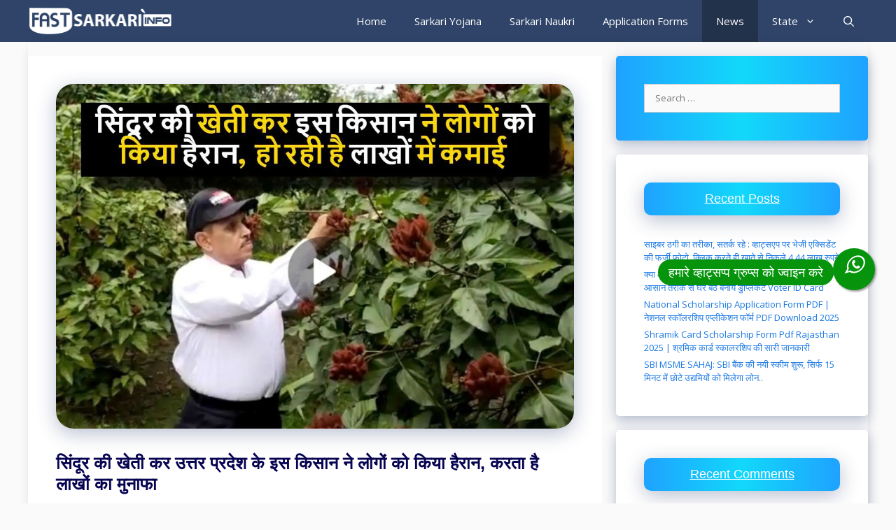

--- FILE ---
content_type: text/html; charset=UTF-8
request_url: https://fastsarkariinfo.com/sindoor-kheti-business-idea/
body_size: 39672
content:
<!DOCTYPE html>
<html lang="en-US" prefix="og: https://ogp.me/ns#">
<head>
	<meta charset="UTF-8">
		<style>img:is([sizes="auto" i], [sizes^="auto," i]) { contain-intrinsic-size: 3000px 1500px }</style>
	<meta name="viewport" content="width=device-width, initial-scale=1">
<!-- Search Engine Optimization by Rank Math - https://rankmath.com/ -->
<title>सिंदूर की खेती कर उत्तर प्रदेश के इस किसान ने लोगों को किया हैरान, करता है लाखों का मुनाफा - fastsarkariinfo.com</title><link rel="stylesheet" href="https://fonts.googleapis.com/css?display=swap&family=Open%20Sans%3A300%2Cregular%2Citalic%2C600%2C700%7CAbril%20Fatface%3Aregular%7CMerriweather" /><link rel="stylesheet" href="https://fastsarkariinfo.com/wp-content/cache/min/1/3e7ecc38fcb964799a59ae583008fe6e.css" media="all" data-minify="1" />
<meta name="description" content="Business Idea :-  उत्तर प्रदेश के फतेहपुर शहर से सिर्फ 10 किलोमीटर की दूरी पर, अशोक तपस्वी कुमकुम, यानी सिंदूर का पेड़ लगाकर बहुत ही बढ़िया मुनाफा कमा रहे हैं। इसके साथ ही, ये अपने इलाके के अन्य लोगों को भी इसकी खेती के लिए प्रेरित कर रहे हैं ताकि वे भी मुनाफा कमा सके।"/>
<meta name="robots" content="index, follow, max-snippet:-1, max-video-preview:-1, max-image-preview:large"/>
<link rel="canonical" href="https://fastsarkariinfo.com/sindoor-kheti-business-idea/" />
<meta property="og:locale" content="en_US" />
<meta property="og:type" content="article" />
<meta property="og:title" content="सिंदूर की खेती कर उत्तर प्रदेश के इस किसान ने लोगों को किया हैरान, करता है लाखों का मुनाफा - fastsarkariinfo.com" />
<meta property="og:description" content="Business Idea :-  उत्तर प्रदेश के फतेहपुर शहर से सिर्फ 10 किलोमीटर की दूरी पर, अशोक तपस्वी कुमकुम, यानी सिंदूर का पेड़ लगाकर बहुत ही बढ़िया मुनाफा कमा रहे हैं। इसके साथ ही, ये अपने इलाके के अन्य लोगों को भी इसकी खेती के लिए प्रेरित कर रहे हैं ताकि वे भी मुनाफा कमा सके।" />
<meta property="og:url" content="https://fastsarkariinfo.com/sindoor-kheti-business-idea/" />
<meta property="og:site_name" content="fastsarkariinfo.com" />
<meta property="article:tag" content="sindoor ki kheti kahan hoti hai" />
<meta property="article:tag" content="sindoor ki kheti ke bare mein jankari" />
<meta property="article:tag" content="sindoor ki kheti se business kaise kare" />
<meta property="article:tag" content="सिंदूर की खेती" />
<meta property="article:tag" content="सिंदूर की खेती business in hindi" />
<meta property="article:section" content="News" />
<meta property="og:updated_time" content="2024-07-15T15:51:42+00:00" />
<meta property="og:image" content="https://fastsarkariinfo.com/wp-content/uploads/2023/12/sindoor-kheti-business-idea.webp" />
<meta property="og:image:secure_url" content="https://fastsarkariinfo.com/wp-content/uploads/2023/12/sindoor-kheti-business-idea.webp" />
<meta property="og:image:width" content="1200" />
<meta property="og:image:height" content="800" />
<meta property="og:image:alt" content="सिंदूर की खेती कर उत्तर प्रदेश के इस किसान ने लोगों को किया हैरान, करता है लाखों का मुनाफा" />
<meta property="og:image:type" content="image/webp" />
<meta property="article:published_time" content="2023-07-15T18:14:28+00:00" />
<meta property="article:modified_time" content="2024-07-15T15:51:42+00:00" />
<meta name="twitter:card" content="summary_large_image" />
<meta name="twitter:title" content="सिंदूर की खेती कर उत्तर प्रदेश के इस किसान ने लोगों को किया हैरान, करता है लाखों का मुनाफा - fastsarkariinfo.com" />
<meta name="twitter:description" content="Business Idea :-  उत्तर प्रदेश के फतेहपुर शहर से सिर्फ 10 किलोमीटर की दूरी पर, अशोक तपस्वी कुमकुम, यानी सिंदूर का पेड़ लगाकर बहुत ही बढ़िया मुनाफा कमा रहे हैं। इसके साथ ही, ये अपने इलाके के अन्य लोगों को भी इसकी खेती के लिए प्रेरित कर रहे हैं ताकि वे भी मुनाफा कमा सके।" />
<meta name="twitter:image" content="https://fastsarkariinfo.com/wp-content/uploads/2023/12/sindoor-kheti-business-idea.webp" />
<meta name="twitter:label1" content="Written by" />
<meta name="twitter:data1" content="admin" />
<meta name="twitter:label2" content="Time to read" />
<meta name="twitter:data2" content="3 minutes" />
<script type="application/ld+json" class="rank-math-schema">{"@context":"https://schema.org","@graph":[{"@type":["Person","Organization"],"@id":"https://fastsarkariinfo.com/#person","name":"admin","logo":{"@type":"ImageObject","@id":"https://fastsarkariinfo.com/#logo","url":"https://fastsarkariinfo.com/wp-content/uploads/2022/10/Fastsarkariinfo-150x150.png","contentUrl":"https://fastsarkariinfo.com/wp-content/uploads/2022/10/Fastsarkariinfo-150x150.png","caption":"admin","inLanguage":"en-US"},"image":{"@type":"ImageObject","@id":"https://fastsarkariinfo.com/#logo","url":"https://fastsarkariinfo.com/wp-content/uploads/2022/10/Fastsarkariinfo-150x150.png","contentUrl":"https://fastsarkariinfo.com/wp-content/uploads/2022/10/Fastsarkariinfo-150x150.png","caption":"admin","inLanguage":"en-US"}},{"@type":"WebSite","@id":"https://fastsarkariinfo.com/#website","url":"https://fastsarkariinfo.com","name":"admin","publisher":{"@id":"https://fastsarkariinfo.com/#person"},"inLanguage":"en-US"},{"@type":"ImageObject","@id":"https://fastsarkariinfo.com/wp-content/uploads/2023/12/sindoor-kheti-business-idea.webp","url":"https://fastsarkariinfo.com/wp-content/uploads/2023/12/sindoor-kheti-business-idea.webp","width":"1200","height":"800","caption":"\u0938\u093f\u0902\u0926\u0942\u0930 \u0915\u0940 \u0916\u0947\u0924\u0940 \u0915\u0930 \u0909\u0924\u094d\u0924\u0930 \u092a\u094d\u0930\u0926\u0947\u0936 \u0915\u0947 \u0907\u0938 \u0915\u093f\u0938\u093e\u0928 \u0928\u0947 \u0932\u094b\u0917\u094b\u0902 \u0915\u094b \u0915\u093f\u092f\u093e \u0939\u0948\u0930\u093e\u0928, \u0915\u0930\u0924\u093e \u0939\u0948 \u0932\u093e\u0916\u094b\u0902 \u0915\u093e \u092e\u0941\u0928\u093e\u092b\u093e","inLanguage":"en-US"},{"@type":"WebPage","@id":"https://fastsarkariinfo.com/sindoor-kheti-business-idea/#webpage","url":"https://fastsarkariinfo.com/sindoor-kheti-business-idea/","name":"\u0938\u093f\u0902\u0926\u0942\u0930 \u0915\u0940 \u0916\u0947\u0924\u0940 \u0915\u0930 \u0909\u0924\u094d\u0924\u0930 \u092a\u094d\u0930\u0926\u0947\u0936 \u0915\u0947 \u0907\u0938 \u0915\u093f\u0938\u093e\u0928 \u0928\u0947 \u0932\u094b\u0917\u094b\u0902 \u0915\u094b \u0915\u093f\u092f\u093e \u0939\u0948\u0930\u093e\u0928, \u0915\u0930\u0924\u093e \u0939\u0948 \u0932\u093e\u0916\u094b\u0902 \u0915\u093e \u092e\u0941\u0928\u093e\u092b\u093e - fastsarkariinfo.com","datePublished":"2023-07-15T18:14:28+00:00","dateModified":"2024-07-15T15:51:42+00:00","isPartOf":{"@id":"https://fastsarkariinfo.com/#website"},"primaryImageOfPage":{"@id":"https://fastsarkariinfo.com/wp-content/uploads/2023/12/sindoor-kheti-business-idea.webp"},"inLanguage":"en-US"},{"@type":"Person","@id":"https://fastsarkariinfo.com/author/admin/","name":"admin","url":"https://fastsarkariinfo.com/author/admin/","image":{"@type":"ImageObject","@id":"https://secure.gravatar.com/avatar/b0286dc59f2ecc7faa816e6b8bae15477d0d26ecd58ab6f30a068f7cfb8c2c73?s=96&amp;d=mm&amp;r=g","url":"https://secure.gravatar.com/avatar/b0286dc59f2ecc7faa816e6b8bae15477d0d26ecd58ab6f30a068f7cfb8c2c73?s=96&amp;d=mm&amp;r=g","caption":"admin","inLanguage":"en-US"},"sameAs":["https://fastsarkariinfo.com"]},{"@type":"BlogPosting","headline":"\u0938\u093f\u0902\u0926\u0942\u0930 \u0915\u0940 \u0916\u0947\u0924\u0940 \u0915\u0930 \u0909\u0924\u094d\u0924\u0930 \u092a\u094d\u0930\u0926\u0947\u0936 \u0915\u0947 \u0907\u0938 \u0915\u093f\u0938\u093e\u0928 \u0928\u0947 \u0932\u094b\u0917\u094b\u0902 \u0915\u094b \u0915\u093f\u092f\u093e \u0939\u0948\u0930\u093e\u0928, \u0915\u0930\u0924\u093e \u0939\u0948 \u0932\u093e\u0916\u094b\u0902 \u0915\u093e \u092e\u0941\u0928\u093e\u092b\u093e -","keywords":"\u0938\u093f\u0902\u0926\u0942\u0930 \u0915\u0940 \u0916\u0947\u0924\u0940","datePublished":"2023-07-15T18:14:28+00:00","dateModified":"2024-07-15T15:51:42+00:00","articleSection":"Business, News","author":{"@id":"https://fastsarkariinfo.com/author/admin/","name":"admin"},"publisher":{"@id":"https://fastsarkariinfo.com/#person"},"description":"Business Idea :-\u00a0 \u0909\u0924\u094d\u0924\u0930 \u092a\u094d\u0930\u0926\u0947\u0936 \u0915\u0947 \u092b\u0924\u0947\u0939\u092a\u0941\u0930 \u0936\u0939\u0930 \u0938\u0947 \u0938\u093f\u0930\u094d\u092b 10 \u0915\u093f\u0932\u094b\u092e\u0940\u091f\u0930 \u0915\u0940 \u0926\u0942\u0930\u0940 \u092a\u0930, \u0905\u0936\u094b\u0915 \u0924\u092a\u0938\u094d\u0935\u0940 \u0915\u0941\u092e\u0915\u0941\u092e, \u092f\u093e\u0928\u0940 \u0938\u093f\u0902\u0926\u0942\u0930 \u0915\u093e \u092a\u0947\u0921\u093c \u0932\u0917\u093e\u0915\u0930 \u092c\u0939\u0941\u0924 \u0939\u0940 \u092c\u0922\u093c\u093f\u092f\u093e \u092e\u0941\u0928\u093e\u092b\u093e \u0915\u092e\u093e \u0930\u0939\u0947 \u0939\u0948\u0902\u0964 \u0907\u0938\u0915\u0947 \u0938\u093e\u0925 \u0939\u0940, \u092f\u0947 \u0905\u092a\u0928\u0947 \u0907\u0932\u093e\u0915\u0947 \u0915\u0947 \u0905\u0928\u094d\u092f \u0932\u094b\u0917\u094b\u0902 \u0915\u094b \u092d\u0940 \u0907\u0938\u0915\u0940 \u0916\u0947\u0924\u0940 \u0915\u0947 \u0932\u093f\u090f \u092a\u094d\u0930\u0947\u0930\u093f\u0924 \u0915\u0930 \u0930\u0939\u0947 \u0939\u0948\u0902 \u0924\u093e\u0915\u093f \u0935\u0947 \u092d\u0940 \u092e\u0941\u0928\u093e\u092b\u093e \u0915\u092e\u093e \u0938\u0915\u0947\u0964","name":"\u0938\u093f\u0902\u0926\u0942\u0930 \u0915\u0940 \u0916\u0947\u0924\u0940 \u0915\u0930 \u0909\u0924\u094d\u0924\u0930 \u092a\u094d\u0930\u0926\u0947\u0936 \u0915\u0947 \u0907\u0938 \u0915\u093f\u0938\u093e\u0928 \u0928\u0947 \u0932\u094b\u0917\u094b\u0902 \u0915\u094b \u0915\u093f\u092f\u093e \u0939\u0948\u0930\u093e\u0928, \u0915\u0930\u0924\u093e \u0939\u0948 \u0932\u093e\u0916\u094b\u0902 \u0915\u093e \u092e\u0941\u0928\u093e\u092b\u093e -","@id":"https://fastsarkariinfo.com/sindoor-kheti-business-idea/#richSnippet","isPartOf":{"@id":"https://fastsarkariinfo.com/sindoor-kheti-business-idea/#webpage"},"image":{"@id":"https://fastsarkariinfo.com/wp-content/uploads/2023/12/sindoor-kheti-business-idea.webp"},"inLanguage":"en-US","mainEntityOfPage":{"@id":"https://fastsarkariinfo.com/sindoor-kheti-business-idea/#webpage"}}]}</script>
<!-- /Rank Math WordPress SEO plugin -->

<link rel='dns-prefetch' href='//platform-api.sharethis.com' />
<link rel='dns-prefetch' href='//www.googletagmanager.com' />
<link rel='dns-prefetch' href='//stats.wp.com' />
<link href='https://fonts.gstatic.com' crossorigin rel='preconnect' />
<link href='https://fonts.googleapis.com' crossorigin rel='preconnect' />
<link rel='preconnect' href='//c0.wp.com' />
<link rel="alternate" type="application/rss+xml" title="fastsarkariinfo.com &raquo; Feed" href="https://fastsarkariinfo.com/feed/" />
<link rel="alternate" type="application/rss+xml" title="fastsarkariinfo.com &raquo; Comments Feed" href="https://fastsarkariinfo.com/comments/feed/" />
<link rel="alternate" type="application/rss+xml" title="fastsarkariinfo.com &raquo; सिंदूर की खेती कर उत्तर प्रदेश के इस किसान ने लोगों को किया हैरान, करता है लाखों का मुनाफा Comments Feed" href="https://fastsarkariinfo.com/sindoor-kheti-business-idea/feed/" />
<link rel="alternate" type="application/rss+xml" title="fastsarkariinfo.com &raquo; Stories Feed" href="https://fastsarkariinfo.com/web-stories/feed/">		<!-- This site uses the Google Analytics by ExactMetrics plugin v8.9.0 - Using Analytics tracking - https://www.exactmetrics.com/ -->
							<script data-rocketlazyloadscript='//www.googletagmanager.com/gtag/js?id=G-11C1K6SJPF'   data-cfasync="false" data-wpfc-render="false" async></script>
			<script data-cfasync="false" data-wpfc-render="false">
				var em_version = '8.9.0';
				var em_track_user = true;
				var em_no_track_reason = '';
								var ExactMetricsDefaultLocations = {"page_location":"https:\/\/fastsarkariinfo.com\/sindoor-kheti-business-idea\/"};
								if ( typeof ExactMetricsPrivacyGuardFilter === 'function' ) {
					var ExactMetricsLocations = (typeof ExactMetricsExcludeQuery === 'object') ? ExactMetricsPrivacyGuardFilter( ExactMetricsExcludeQuery ) : ExactMetricsPrivacyGuardFilter( ExactMetricsDefaultLocations );
				} else {
					var ExactMetricsLocations = (typeof ExactMetricsExcludeQuery === 'object') ? ExactMetricsExcludeQuery : ExactMetricsDefaultLocations;
				}

								var disableStrs = [
										'ga-disable-G-11C1K6SJPF',
									];

				/* Function to detect opted out users */
				function __gtagTrackerIsOptedOut() {
					for (var index = 0; index < disableStrs.length; index++) {
						if (document.cookie.indexOf(disableStrs[index] + '=true') > -1) {
							return true;
						}
					}

					return false;
				}

				/* Disable tracking if the opt-out cookie exists. */
				if (__gtagTrackerIsOptedOut()) {
					for (var index = 0; index < disableStrs.length; index++) {
						window[disableStrs[index]] = true;
					}
				}

				/* Opt-out function */
				function __gtagTrackerOptout() {
					for (var index = 0; index < disableStrs.length; index++) {
						document.cookie = disableStrs[index] + '=true; expires=Thu, 31 Dec 2099 23:59:59 UTC; path=/';
						window[disableStrs[index]] = true;
					}
				}

				if ('undefined' === typeof gaOptout) {
					function gaOptout() {
						__gtagTrackerOptout();
					}
				}
								window.dataLayer = window.dataLayer || [];

				window.ExactMetricsDualTracker = {
					helpers: {},
					trackers: {},
				};
				if (em_track_user) {
					function __gtagDataLayer() {
						dataLayer.push(arguments);
					}

					function __gtagTracker(type, name, parameters) {
						if (!parameters) {
							parameters = {};
						}

						if (parameters.send_to) {
							__gtagDataLayer.apply(null, arguments);
							return;
						}

						if (type === 'event') {
														parameters.send_to = exactmetrics_frontend.v4_id;
							var hookName = name;
							if (typeof parameters['event_category'] !== 'undefined') {
								hookName = parameters['event_category'] + ':' + name;
							}

							if (typeof ExactMetricsDualTracker.trackers[hookName] !== 'undefined') {
								ExactMetricsDualTracker.trackers[hookName](parameters);
							} else {
								__gtagDataLayer('event', name, parameters);
							}
							
						} else {
							__gtagDataLayer.apply(null, arguments);
						}
					}

					__gtagTracker('js', new Date());
					__gtagTracker('set', {
						'developer_id.dNDMyYj': true,
											});
					if ( ExactMetricsLocations.page_location ) {
						__gtagTracker('set', ExactMetricsLocations);
					}
										__gtagTracker('config', 'G-11C1K6SJPF', {"forceSSL":"true"} );
										window.gtag = __gtagTracker;										(function () {
						/* https://developers.google.com/analytics/devguides/collection/analyticsjs/ */
						/* ga and __gaTracker compatibility shim. */
						var noopfn = function () {
							return null;
						};
						var newtracker = function () {
							return new Tracker();
						};
						var Tracker = function () {
							return null;
						};
						var p = Tracker.prototype;
						p.get = noopfn;
						p.set = noopfn;
						p.send = function () {
							var args = Array.prototype.slice.call(arguments);
							args.unshift('send');
							__gaTracker.apply(null, args);
						};
						var __gaTracker = function () {
							var len = arguments.length;
							if (len === 0) {
								return;
							}
							var f = arguments[len - 1];
							if (typeof f !== 'object' || f === null || typeof f.hitCallback !== 'function') {
								if ('send' === arguments[0]) {
									var hitConverted, hitObject = false, action;
									if ('event' === arguments[1]) {
										if ('undefined' !== typeof arguments[3]) {
											hitObject = {
												'eventAction': arguments[3],
												'eventCategory': arguments[2],
												'eventLabel': arguments[4],
												'value': arguments[5] ? arguments[5] : 1,
											}
										}
									}
									if ('pageview' === arguments[1]) {
										if ('undefined' !== typeof arguments[2]) {
											hitObject = {
												'eventAction': 'page_view',
												'page_path': arguments[2],
											}
										}
									}
									if (typeof arguments[2] === 'object') {
										hitObject = arguments[2];
									}
									if (typeof arguments[5] === 'object') {
										Object.assign(hitObject, arguments[5]);
									}
									if ('undefined' !== typeof arguments[1].hitType) {
										hitObject = arguments[1];
										if ('pageview' === hitObject.hitType) {
											hitObject.eventAction = 'page_view';
										}
									}
									if (hitObject) {
										action = 'timing' === arguments[1].hitType ? 'timing_complete' : hitObject.eventAction;
										hitConverted = mapArgs(hitObject);
										__gtagTracker('event', action, hitConverted);
									}
								}
								return;
							}

							function mapArgs(args) {
								var arg, hit = {};
								var gaMap = {
									'eventCategory': 'event_category',
									'eventAction': 'event_action',
									'eventLabel': 'event_label',
									'eventValue': 'event_value',
									'nonInteraction': 'non_interaction',
									'timingCategory': 'event_category',
									'timingVar': 'name',
									'timingValue': 'value',
									'timingLabel': 'event_label',
									'page': 'page_path',
									'location': 'page_location',
									'title': 'page_title',
									'referrer' : 'page_referrer',
								};
								for (arg in args) {
																		if (!(!args.hasOwnProperty(arg) || !gaMap.hasOwnProperty(arg))) {
										hit[gaMap[arg]] = args[arg];
									} else {
										hit[arg] = args[arg];
									}
								}
								return hit;
							}

							try {
								f.hitCallback();
							} catch (ex) {
							}
						};
						__gaTracker.create = newtracker;
						__gaTracker.getByName = newtracker;
						__gaTracker.getAll = function () {
							return [];
						};
						__gaTracker.remove = noopfn;
						__gaTracker.loaded = true;
						window['__gaTracker'] = __gaTracker;
					})();
									} else {
										console.log("");
					(function () {
						function __gtagTracker() {
							return null;
						}

						window['__gtagTracker'] = __gtagTracker;
						window['gtag'] = __gtagTracker;
					})();
									}
			</script>
			
							<!-- / Google Analytics by ExactMetrics -->
		<script>
window._wpemojiSettings = {"baseUrl":"https:\/\/s.w.org\/images\/core\/emoji\/16.0.1\/72x72\/","ext":".png","svgUrl":"https:\/\/s.w.org\/images\/core\/emoji\/16.0.1\/svg\/","svgExt":".svg","source":{"concatemoji":"https:\/\/fastsarkariinfo.com\/wp-includes\/js\/wp-emoji-release.min.js?ver=6.8.3"}};
/*! This file is auto-generated */
!function(s,n){var o,i,e;function c(e){try{var t={supportTests:e,timestamp:(new Date).valueOf()};sessionStorage.setItem(o,JSON.stringify(t))}catch(e){}}function p(e,t,n){e.clearRect(0,0,e.canvas.width,e.canvas.height),e.fillText(t,0,0);var t=new Uint32Array(e.getImageData(0,0,e.canvas.width,e.canvas.height).data),a=(e.clearRect(0,0,e.canvas.width,e.canvas.height),e.fillText(n,0,0),new Uint32Array(e.getImageData(0,0,e.canvas.width,e.canvas.height).data));return t.every(function(e,t){return e===a[t]})}function u(e,t){e.clearRect(0,0,e.canvas.width,e.canvas.height),e.fillText(t,0,0);for(var n=e.getImageData(16,16,1,1),a=0;a<n.data.length;a++)if(0!==n.data[a])return!1;return!0}function f(e,t,n,a){switch(t){case"flag":return n(e,"\ud83c\udff3\ufe0f\u200d\u26a7\ufe0f","\ud83c\udff3\ufe0f\u200b\u26a7\ufe0f")?!1:!n(e,"\ud83c\udde8\ud83c\uddf6","\ud83c\udde8\u200b\ud83c\uddf6")&&!n(e,"\ud83c\udff4\udb40\udc67\udb40\udc62\udb40\udc65\udb40\udc6e\udb40\udc67\udb40\udc7f","\ud83c\udff4\u200b\udb40\udc67\u200b\udb40\udc62\u200b\udb40\udc65\u200b\udb40\udc6e\u200b\udb40\udc67\u200b\udb40\udc7f");case"emoji":return!a(e,"\ud83e\udedf")}return!1}function g(e,t,n,a){var r="undefined"!=typeof WorkerGlobalScope&&self instanceof WorkerGlobalScope?new OffscreenCanvas(300,150):s.createElement("canvas"),o=r.getContext("2d",{willReadFrequently:!0}),i=(o.textBaseline="top",o.font="600 32px Arial",{});return e.forEach(function(e){i[e]=t(o,e,n,a)}),i}function t(e){var t=s.createElement("script");t.src=e,t.defer=!0,s.head.appendChild(t)}"undefined"!=typeof Promise&&(o="wpEmojiSettingsSupports",i=["flag","emoji"],n.supports={everything:!0,everythingExceptFlag:!0},e=new Promise(function(e){s.addEventListener("DOMContentLoaded",e,{once:!0})}),new Promise(function(t){var n=function(){try{var e=JSON.parse(sessionStorage.getItem(o));if("object"==typeof e&&"number"==typeof e.timestamp&&(new Date).valueOf()<e.timestamp+604800&&"object"==typeof e.supportTests)return e.supportTests}catch(e){}return null}();if(!n){if("undefined"!=typeof Worker&&"undefined"!=typeof OffscreenCanvas&&"undefined"!=typeof URL&&URL.createObjectURL&&"undefined"!=typeof Blob)try{var e="postMessage("+g.toString()+"("+[JSON.stringify(i),f.toString(),p.toString(),u.toString()].join(",")+"));",a=new Blob([e],{type:"text/javascript"}),r=new Worker(URL.createObjectURL(a),{name:"wpTestEmojiSupports"});return void(r.onmessage=function(e){c(n=e.data),r.terminate(),t(n)})}catch(e){}c(n=g(i,f,p,u))}t(n)}).then(function(e){for(var t in e)n.supports[t]=e[t],n.supports.everything=n.supports.everything&&n.supports[t],"flag"!==t&&(n.supports.everythingExceptFlag=n.supports.everythingExceptFlag&&n.supports[t]);n.supports.everythingExceptFlag=n.supports.everythingExceptFlag&&!n.supports.flag,n.DOMReady=!1,n.readyCallback=function(){n.DOMReady=!0}}).then(function(){return e}).then(function(){var e;n.supports.everything||(n.readyCallback(),(e=n.source||{}).concatemoji?t(e.concatemoji):e.wpemoji&&e.twemoji&&(t(e.twemoji),t(e.wpemoji)))}))}((window,document),window._wpemojiSettings);
</script>

<style id='wp-emoji-styles-inline-css'>

	img.wp-smiley, img.emoji {
		display: inline !important;
		border: none !important;
		box-shadow: none !important;
		height: 1em !important;
		width: 1em !important;
		margin: 0 0.07em !important;
		vertical-align: -0.1em !important;
		background: none !important;
		padding: 0 !important;
	}
</style>

<style id='classic-theme-styles-inline-css'>
/*! This file is auto-generated */
.wp-block-button__link{color:#fff;background-color:#32373c;border-radius:9999px;box-shadow:none;text-decoration:none;padding:calc(.667em + 2px) calc(1.333em + 2px);font-size:1.125em}.wp-block-file__button{background:#32373c;color:#fff;text-decoration:none}
</style>
<style id='pdfemb-pdf-embedder-viewer-style-inline-css'>
.wp-block-pdfemb-pdf-embedder-viewer{max-width:none}

</style>


<style id='jetpack-sharing-buttons-style-inline-css'>
.jetpack-sharing-buttons__services-list{display:flex;flex-direction:row;flex-wrap:wrap;gap:0;list-style-type:none;margin:5px;padding:0}.jetpack-sharing-buttons__services-list.has-small-icon-size{font-size:12px}.jetpack-sharing-buttons__services-list.has-normal-icon-size{font-size:16px}.jetpack-sharing-buttons__services-list.has-large-icon-size{font-size:24px}.jetpack-sharing-buttons__services-list.has-huge-icon-size{font-size:36px}@media print{.jetpack-sharing-buttons__services-list{display:none!important}}.editor-styles-wrapper .wp-block-jetpack-sharing-buttons{gap:0;padding-inline-start:0}ul.jetpack-sharing-buttons__services-list.has-background{padding:1.25em 2.375em}
</style>
<style id='global-styles-inline-css'>
:root{--wp--preset--aspect-ratio--square: 1;--wp--preset--aspect-ratio--4-3: 4/3;--wp--preset--aspect-ratio--3-4: 3/4;--wp--preset--aspect-ratio--3-2: 3/2;--wp--preset--aspect-ratio--2-3: 2/3;--wp--preset--aspect-ratio--16-9: 16/9;--wp--preset--aspect-ratio--9-16: 9/16;--wp--preset--color--black: #000000;--wp--preset--color--cyan-bluish-gray: #abb8c3;--wp--preset--color--white: #ffffff;--wp--preset--color--pale-pink: #f78da7;--wp--preset--color--vivid-red: #cf2e2e;--wp--preset--color--luminous-vivid-orange: #ff6900;--wp--preset--color--luminous-vivid-amber: #fcb900;--wp--preset--color--light-green-cyan: #7bdcb5;--wp--preset--color--vivid-green-cyan: #00d084;--wp--preset--color--pale-cyan-blue: #8ed1fc;--wp--preset--color--vivid-cyan-blue: #0693e3;--wp--preset--color--vivid-purple: #9b51e0;--wp--preset--color--contrast: var(--contrast);--wp--preset--color--contrast-2: var(--contrast-2);--wp--preset--color--contrast-3: var(--contrast-3);--wp--preset--color--base: var(--base);--wp--preset--color--base-2: var(--base-2);--wp--preset--color--base-3: var(--base-3);--wp--preset--color--accent: var(--accent);--wp--preset--gradient--vivid-cyan-blue-to-vivid-purple: linear-gradient(135deg,rgba(6,147,227,1) 0%,rgb(155,81,224) 100%);--wp--preset--gradient--light-green-cyan-to-vivid-green-cyan: linear-gradient(135deg,rgb(122,220,180) 0%,rgb(0,208,130) 100%);--wp--preset--gradient--luminous-vivid-amber-to-luminous-vivid-orange: linear-gradient(135deg,rgba(252,185,0,1) 0%,rgba(255,105,0,1) 100%);--wp--preset--gradient--luminous-vivid-orange-to-vivid-red: linear-gradient(135deg,rgba(255,105,0,1) 0%,rgb(207,46,46) 100%);--wp--preset--gradient--very-light-gray-to-cyan-bluish-gray: linear-gradient(135deg,rgb(238,238,238) 0%,rgb(169,184,195) 100%);--wp--preset--gradient--cool-to-warm-spectrum: linear-gradient(135deg,rgb(74,234,220) 0%,rgb(151,120,209) 20%,rgb(207,42,186) 40%,rgb(238,44,130) 60%,rgb(251,105,98) 80%,rgb(254,248,76) 100%);--wp--preset--gradient--blush-light-purple: linear-gradient(135deg,rgb(255,206,236) 0%,rgb(152,150,240) 100%);--wp--preset--gradient--blush-bordeaux: linear-gradient(135deg,rgb(254,205,165) 0%,rgb(254,45,45) 50%,rgb(107,0,62) 100%);--wp--preset--gradient--luminous-dusk: linear-gradient(135deg,rgb(255,203,112) 0%,rgb(199,81,192) 50%,rgb(65,88,208) 100%);--wp--preset--gradient--pale-ocean: linear-gradient(135deg,rgb(255,245,203) 0%,rgb(182,227,212) 50%,rgb(51,167,181) 100%);--wp--preset--gradient--electric-grass: linear-gradient(135deg,rgb(202,248,128) 0%,rgb(113,206,126) 100%);--wp--preset--gradient--midnight: linear-gradient(135deg,rgb(2,3,129) 0%,rgb(40,116,252) 100%);--wp--preset--font-size--small: 13px;--wp--preset--font-size--medium: 20px;--wp--preset--font-size--large: 36px;--wp--preset--font-size--x-large: 42px;--wp--preset--spacing--20: 0.44rem;--wp--preset--spacing--30: 0.67rem;--wp--preset--spacing--40: 1rem;--wp--preset--spacing--50: 1.5rem;--wp--preset--spacing--60: 2.25rem;--wp--preset--spacing--70: 3.38rem;--wp--preset--spacing--80: 5.06rem;--wp--preset--shadow--natural: 6px 6px 9px rgba(0, 0, 0, 0.2);--wp--preset--shadow--deep: 12px 12px 50px rgba(0, 0, 0, 0.4);--wp--preset--shadow--sharp: 6px 6px 0px rgba(0, 0, 0, 0.2);--wp--preset--shadow--outlined: 6px 6px 0px -3px rgba(255, 255, 255, 1), 6px 6px rgba(0, 0, 0, 1);--wp--preset--shadow--crisp: 6px 6px 0px rgba(0, 0, 0, 1);}:where(.is-layout-flex){gap: 0.5em;}:where(.is-layout-grid){gap: 0.5em;}body .is-layout-flex{display: flex;}.is-layout-flex{flex-wrap: wrap;align-items: center;}.is-layout-flex > :is(*, div){margin: 0;}body .is-layout-grid{display: grid;}.is-layout-grid > :is(*, div){margin: 0;}:where(.wp-block-columns.is-layout-flex){gap: 2em;}:where(.wp-block-columns.is-layout-grid){gap: 2em;}:where(.wp-block-post-template.is-layout-flex){gap: 1.25em;}:where(.wp-block-post-template.is-layout-grid){gap: 1.25em;}.has-black-color{color: var(--wp--preset--color--black) !important;}.has-cyan-bluish-gray-color{color: var(--wp--preset--color--cyan-bluish-gray) !important;}.has-white-color{color: var(--wp--preset--color--white) !important;}.has-pale-pink-color{color: var(--wp--preset--color--pale-pink) !important;}.has-vivid-red-color{color: var(--wp--preset--color--vivid-red) !important;}.has-luminous-vivid-orange-color{color: var(--wp--preset--color--luminous-vivid-orange) !important;}.has-luminous-vivid-amber-color{color: var(--wp--preset--color--luminous-vivid-amber) !important;}.has-light-green-cyan-color{color: var(--wp--preset--color--light-green-cyan) !important;}.has-vivid-green-cyan-color{color: var(--wp--preset--color--vivid-green-cyan) !important;}.has-pale-cyan-blue-color{color: var(--wp--preset--color--pale-cyan-blue) !important;}.has-vivid-cyan-blue-color{color: var(--wp--preset--color--vivid-cyan-blue) !important;}.has-vivid-purple-color{color: var(--wp--preset--color--vivid-purple) !important;}.has-black-background-color{background-color: var(--wp--preset--color--black) !important;}.has-cyan-bluish-gray-background-color{background-color: var(--wp--preset--color--cyan-bluish-gray) !important;}.has-white-background-color{background-color: var(--wp--preset--color--white) !important;}.has-pale-pink-background-color{background-color: var(--wp--preset--color--pale-pink) !important;}.has-vivid-red-background-color{background-color: var(--wp--preset--color--vivid-red) !important;}.has-luminous-vivid-orange-background-color{background-color: var(--wp--preset--color--luminous-vivid-orange) !important;}.has-luminous-vivid-amber-background-color{background-color: var(--wp--preset--color--luminous-vivid-amber) !important;}.has-light-green-cyan-background-color{background-color: var(--wp--preset--color--light-green-cyan) !important;}.has-vivid-green-cyan-background-color{background-color: var(--wp--preset--color--vivid-green-cyan) !important;}.has-pale-cyan-blue-background-color{background-color: var(--wp--preset--color--pale-cyan-blue) !important;}.has-vivid-cyan-blue-background-color{background-color: var(--wp--preset--color--vivid-cyan-blue) !important;}.has-vivid-purple-background-color{background-color: var(--wp--preset--color--vivid-purple) !important;}.has-black-border-color{border-color: var(--wp--preset--color--black) !important;}.has-cyan-bluish-gray-border-color{border-color: var(--wp--preset--color--cyan-bluish-gray) !important;}.has-white-border-color{border-color: var(--wp--preset--color--white) !important;}.has-pale-pink-border-color{border-color: var(--wp--preset--color--pale-pink) !important;}.has-vivid-red-border-color{border-color: var(--wp--preset--color--vivid-red) !important;}.has-luminous-vivid-orange-border-color{border-color: var(--wp--preset--color--luminous-vivid-orange) !important;}.has-luminous-vivid-amber-border-color{border-color: var(--wp--preset--color--luminous-vivid-amber) !important;}.has-light-green-cyan-border-color{border-color: var(--wp--preset--color--light-green-cyan) !important;}.has-vivid-green-cyan-border-color{border-color: var(--wp--preset--color--vivid-green-cyan) !important;}.has-pale-cyan-blue-border-color{border-color: var(--wp--preset--color--pale-cyan-blue) !important;}.has-vivid-cyan-blue-border-color{border-color: var(--wp--preset--color--vivid-cyan-blue) !important;}.has-vivid-purple-border-color{border-color: var(--wp--preset--color--vivid-purple) !important;}.has-vivid-cyan-blue-to-vivid-purple-gradient-background{background: var(--wp--preset--gradient--vivid-cyan-blue-to-vivid-purple) !important;}.has-light-green-cyan-to-vivid-green-cyan-gradient-background{background: var(--wp--preset--gradient--light-green-cyan-to-vivid-green-cyan) !important;}.has-luminous-vivid-amber-to-luminous-vivid-orange-gradient-background{background: var(--wp--preset--gradient--luminous-vivid-amber-to-luminous-vivid-orange) !important;}.has-luminous-vivid-orange-to-vivid-red-gradient-background{background: var(--wp--preset--gradient--luminous-vivid-orange-to-vivid-red) !important;}.has-very-light-gray-to-cyan-bluish-gray-gradient-background{background: var(--wp--preset--gradient--very-light-gray-to-cyan-bluish-gray) !important;}.has-cool-to-warm-spectrum-gradient-background{background: var(--wp--preset--gradient--cool-to-warm-spectrum) !important;}.has-blush-light-purple-gradient-background{background: var(--wp--preset--gradient--blush-light-purple) !important;}.has-blush-bordeaux-gradient-background{background: var(--wp--preset--gradient--blush-bordeaux) !important;}.has-luminous-dusk-gradient-background{background: var(--wp--preset--gradient--luminous-dusk) !important;}.has-pale-ocean-gradient-background{background: var(--wp--preset--gradient--pale-ocean) !important;}.has-electric-grass-gradient-background{background: var(--wp--preset--gradient--electric-grass) !important;}.has-midnight-gradient-background{background: var(--wp--preset--gradient--midnight) !important;}.has-small-font-size{font-size: var(--wp--preset--font-size--small) !important;}.has-medium-font-size{font-size: var(--wp--preset--font-size--medium) !important;}.has-large-font-size{font-size: var(--wp--preset--font-size--large) !important;}.has-x-large-font-size{font-size: var(--wp--preset--font-size--x-large) !important;}
:where(.wp-block-post-template.is-layout-flex){gap: 1.25em;}:where(.wp-block-post-template.is-layout-grid){gap: 1.25em;}
:where(.wp-block-columns.is-layout-flex){gap: 2em;}:where(.wp-block-columns.is-layout-grid){gap: 2em;}
:root :where(.wp-block-pullquote){font-size: 1.5em;line-height: 1.6;}
</style>


<style id='generate-style-inline-css'>
body{background-color:#fafafa;color:#3a3a3a;}a{color:#1b78e2;}a:hover, a:focus, a:active{color:#000000;}body .grid-container{max-width:1200px;}.wp-block-group__inner-container{max-width:1200px;margin-left:auto;margin-right:auto;}.generate-back-to-top{font-size:20px;border-radius:3px;position:fixed;bottom:30px;right:30px;line-height:40px;width:40px;text-align:center;z-index:10;transition:opacity 300ms ease-in-out;opacity:0.1;transform:translateY(1000px);}.generate-back-to-top__show{opacity:1;transform:translateY(0);}.navigation-search{position:absolute;left:-99999px;pointer-events:none;visibility:hidden;z-index:20;width:100%;top:0;transition:opacity 100ms ease-in-out;opacity:0;}.navigation-search.nav-search-active{left:0;right:0;pointer-events:auto;visibility:visible;opacity:1;}.navigation-search input[type="search"]{outline:0;border:0;vertical-align:bottom;line-height:1;opacity:0.9;width:100%;z-index:20;border-radius:0;-webkit-appearance:none;height:60px;}.navigation-search input::-ms-clear{display:none;width:0;height:0;}.navigation-search input::-ms-reveal{display:none;width:0;height:0;}.navigation-search input::-webkit-search-decoration, .navigation-search input::-webkit-search-cancel-button, .navigation-search input::-webkit-search-results-button, .navigation-search input::-webkit-search-results-decoration{display:none;}.main-navigation li.search-item{z-index:21;}li.search-item.active{transition:opacity 100ms ease-in-out;}.nav-left-sidebar .main-navigation li.search-item.active,.nav-right-sidebar .main-navigation li.search-item.active{width:auto;display:inline-block;float:right;}.gen-sidebar-nav .navigation-search{top:auto;bottom:0;}:root{--contrast:#222222;--contrast-2:#575760;--contrast-3:#b2b2be;--base:#f0f0f0;--base-2:#f7f8f9;--base-3:#ffffff;--accent:#1e73be;}:root .has-contrast-color{color:var(--contrast);}:root .has-contrast-background-color{background-color:var(--contrast);}:root .has-contrast-2-color{color:var(--contrast-2);}:root .has-contrast-2-background-color{background-color:var(--contrast-2);}:root .has-contrast-3-color{color:var(--contrast-3);}:root .has-contrast-3-background-color{background-color:var(--contrast-3);}:root .has-base-color{color:var(--base);}:root .has-base-background-color{background-color:var(--base);}:root .has-base-2-color{color:var(--base-2);}:root .has-base-2-background-color{background-color:var(--base-2);}:root .has-base-3-color{color:var(--base-3);}:root .has-base-3-background-color{background-color:var(--base-3);}:root .has-accent-color{color:var(--accent);}:root .has-accent-background-color{background-color:var(--accent);}body, button, input, select, textarea{font-family:"Open Sans", sans-serif;}body{line-height:1.5;}.entry-content > [class*="wp-block-"]:not(:last-child):not(.wp-block-heading){margin-bottom:1.5em;}.main-title{font-family:"Abril Fatface", display;font-weight:400;}.main-navigation .main-nav ul ul li a{font-size:14px;}.widget-title{font-weight:600;font-size:21px;margin-bottom:32px;}.sidebar .widget, .footer-widgets .widget{font-size:13px;}button:not(.menu-toggle),html input[type="button"],input[type="reset"],input[type="submit"],.button,.wp-block-button .wp-block-button__link{font-size:15px;}h1{font-weight:600;font-size:40px;}h2{font-weight:600;font-size:30px;}h3{font-size:20px;}h4{font-size:inherit;}h5{font-size:inherit;}.site-info{font-weight:400;font-size:13px;}@media (max-width:768px){h1{font-size:30px;}h2{font-size:25px;}}.top-bar{background-color:#636363;color:#ffffff;}.top-bar a{color:#ffffff;}.top-bar a:hover{color:#303030;}.site-header{background-color:#ffffff;color:#3a3a3a;}.site-header a{color:#3a3a3a;}.main-title a,.main-title a:hover{color:#ffffff;}.site-description{color:#757575;}.main-navigation,.main-navigation ul ul{background-color:#2f4468;}.main-navigation .main-nav ul li a, .main-navigation .menu-toggle, .main-navigation .menu-bar-items{color:#ffffff;}.main-navigation .main-nav ul li:not([class*="current-menu-"]):hover > a, .main-navigation .main-nav ul li:not([class*="current-menu-"]):focus > a, .main-navigation .main-nav ul li.sfHover:not([class*="current-menu-"]) > a, .main-navigation .menu-bar-item:hover > a, .main-navigation .menu-bar-item.sfHover > a{color:#dee5ed;background-color:#2f4468;}button.menu-toggle:hover,button.menu-toggle:focus,.main-navigation .mobile-bar-items a,.main-navigation .mobile-bar-items a:hover,.main-navigation .mobile-bar-items a:focus{color:#ffffff;}.main-navigation .main-nav ul li[class*="current-menu-"] > a{color:#ffffff;background-color:rgba(10,10,10,0.31);}.navigation-search input[type="search"],.navigation-search input[type="search"]:active, .navigation-search input[type="search"]:focus, .main-navigation .main-nav ul li.search-item.active > a, .main-navigation .menu-bar-items .search-item.active > a{color:#dee5ed;background-color:#2f4468;}.main-navigation ul ul{background-color:#3f3f3f;}.main-navigation .main-nav ul ul li a{color:#ffffff;}.main-navigation .main-nav ul ul li:not([class*="current-menu-"]):hover > a,.main-navigation .main-nav ul ul li:not([class*="current-menu-"]):focus > a, .main-navigation .main-nav ul ul li.sfHover:not([class*="current-menu-"]) > a{color:#ffffff;background-color:#4f4f4f;}.main-navigation .main-nav ul ul li[class*="current-menu-"] > a{color:#ffffff;background-color:#4f4f4f;}.separate-containers .inside-article, .separate-containers .comments-area, .separate-containers .page-header, .one-container .container, .separate-containers .paging-navigation, .inside-page-header{color:#0a0002;background-color:#ffffff;}.entry-title a{color:#222222;}.entry-title a:hover{color:#0a0000;}.entry-meta{color:#878787;}.entry-meta a{color:#727272;}.entry-meta a:hover{color:#0a0101;}h1{color:#ff0044;}h2{color:#001196;}h3{color:#e20000;}.sidebar .widget{background-color:#ffffff;}.sidebar .widget .widget-title{color:#000000;}.footer-widgets{color:var(--base-3);background-color:#2F4468;}.footer-widgets a{color:#ffffff;}.footer-widgets a:hover{color:var(--base-3);}.footer-widgets .widget-title{color:#ffffff;}.site-info a{color:#2f4468;}.site-info a:hover{color:#0a0a0a;}.footer-bar .widget_nav_menu .current-menu-item a{color:#0a0a0a;}input[type="text"],input[type="email"],input[type="url"],input[type="password"],input[type="search"],input[type="tel"],input[type="number"],textarea,select{color:#666666;background-color:#fafafa;border-color:#cccccc;}input[type="text"]:focus,input[type="email"]:focus,input[type="url"]:focus,input[type="password"]:focus,input[type="search"]:focus,input[type="tel"]:focus,input[type="number"]:focus,textarea:focus,select:focus{color:#666666;background-color:#ffffff;border-color:#bfbfbf;}button,html input[type="button"],input[type="reset"],input[type="submit"],a.button,a.wp-block-button__link:not(.has-background){color:#ffffff;background-color:#2f4468;}button:hover,html input[type="button"]:hover,input[type="reset"]:hover,input[type="submit"]:hover,a.button:hover,button:focus,html input[type="button"]:focus,input[type="reset"]:focus,input[type="submit"]:focus,a.button:focus,a.wp-block-button__link:not(.has-background):active,a.wp-block-button__link:not(.has-background):focus,a.wp-block-button__link:not(.has-background):hover{color:#ffffff;background-color:#22304d;}a.generate-back-to-top{background-color:rgba( 0,0,0,0.4 );color:#ffffff;}a.generate-back-to-top:hover,a.generate-back-to-top:focus{background-color:rgba( 0,0,0,0.6 );color:#ffffff;}:root{--gp-search-modal-bg-color:var(--base-3);--gp-search-modal-text-color:var(--contrast);--gp-search-modal-overlay-bg-color:rgba(0,0,0,0.2);}@media (max-width: 768px){.main-navigation .menu-bar-item:hover > a, .main-navigation .menu-bar-item.sfHover > a{background:none;color:#ffffff;}}.inside-top-bar{padding:10px;}.inside-header{padding:40px;}.site-main .wp-block-group__inner-container{padding:40px;}.entry-content .alignwide, body:not(.no-sidebar) .entry-content .alignfull{margin-left:-40px;width:calc(100% + 80px);max-width:calc(100% + 80px);}.rtl .menu-item-has-children .dropdown-menu-toggle{padding-left:20px;}.rtl .main-navigation .main-nav ul li.menu-item-has-children > a{padding-right:20px;}.footer-widgets{padding:20px 100px 50px 50px;}.site-info{padding:20px;}@media (max-width:768px){.separate-containers .inside-article, .separate-containers .comments-area, .separate-containers .page-header, .separate-containers .paging-navigation, .one-container .site-content, .inside-page-header{padding:30px;}.site-main .wp-block-group__inner-container{padding:30px;}.site-info{padding-right:10px;padding-left:10px;}.entry-content .alignwide, body:not(.no-sidebar) .entry-content .alignfull{margin-left:-30px;width:calc(100% + 60px);max-width:calc(100% + 60px);}}.one-container .sidebar .widget{padding:0px;}/* End cached CSS */@media (max-width: 768px){.main-navigation .menu-toggle,.main-navigation .mobile-bar-items,.sidebar-nav-mobile:not(#sticky-placeholder){display:block;}.main-navigation ul,.gen-sidebar-nav{display:none;}[class*="nav-float-"] .site-header .inside-header > *{float:none;clear:both;}}
.dynamic-author-image-rounded{border-radius:100%;}.dynamic-featured-image, .dynamic-author-image{vertical-align:middle;}.one-container.blog .dynamic-content-template:not(:last-child), .one-container.archive .dynamic-content-template:not(:last-child){padding-bottom:0px;}.dynamic-entry-excerpt > p:last-child{margin-bottom:0px;}
.main-navigation .main-nav ul li a,.menu-toggle,.main-navigation .mobile-bar-items a{transition: line-height 300ms ease}.main-navigation.toggled .main-nav > ul{background-color: #2f4468}
.navigation-branding .main-title{font-weight:400;text-transform:none;font-size:25px;font-family:"Abril Fatface", display;}
</style>
<style id='generateblocks-inline-css'>
:root{--gb-container-width:1200px;}.gb-container .wp-block-image img{vertical-align:middle;}.gb-grid-wrapper .wp-block-image{margin-bottom:0;}.gb-highlight{background:none;}.gb-shape{line-height:0;}
</style>



<style id='generate-navigation-branding-inline-css'>
.navigation-branding img, .site-logo.mobile-header-logo img{height:60px;width:auto;}.navigation-branding .main-title{line-height:60px;}@media (max-width: 1210px){#site-navigation .navigation-branding, #sticky-navigation .navigation-branding{margin-left:10px;}}@media (max-width: 768px){.main-navigation:not(.slideout-navigation) .main-nav{-ms-flex:0 0 100%;flex:0 0 100%;}.main-navigation:not(.slideout-navigation) .inside-navigation{-ms-flex-wrap:wrap;flex-wrap:wrap;display:-webkit-box;display:-ms-flexbox;display:flex;}.nav-aligned-center .navigation-branding, .nav-aligned-left .navigation-branding{margin-right:auto;}.nav-aligned-center  .main-navigation.has-branding:not(.slideout-navigation) .inside-navigation .main-nav,.nav-aligned-center  .main-navigation.has-sticky-branding.navigation-stick .inside-navigation .main-nav,.nav-aligned-left  .main-navigation.has-branding:not(.slideout-navigation) .inside-navigation .main-nav,.nav-aligned-left  .main-navigation.has-sticky-branding.navigation-stick .inside-navigation .main-nav{margin-right:0px;}}
</style>
<script src="https://c0.wp.com/c/6.8.3/wp-includes/js/jquery/jquery.min.js" id="jquery-core-js" defer></script>
<script src="https://fastsarkariinfo.com/wp-content/plugins/google-analytics-dashboard-for-wp/assets/js/frontend-gtag.min.js?ver=8.9.0" id="exactmetrics-frontend-script-js" async data-wp-strategy="async"></script>
<script data-cfasync="false" data-wpfc-render="false" id='exactmetrics-frontend-script-js-extra'>var exactmetrics_frontend = {"js_events_tracking":"true","download_extensions":"zip,mp3,mpeg,pdf,docx,pptx,xlsx,rar","inbound_paths":"[{\"path\":\"\\\/go\\\/\",\"label\":\"affiliate\"},{\"path\":\"\\\/recommend\\\/\",\"label\":\"affiliate\"}]","home_url":"https:\/\/fastsarkariinfo.com","hash_tracking":"false","v4_id":"G-11C1K6SJPF"};</script>
<script data-rocketlazyloadscript='//platform-api.sharethis.com/js/sharethis.js?ver=8.5.3#property=63d7597f9d3362001affde76&amp;product=gdpr-compliance-tool-v2&amp;source=simple-share-buttons-adder-wordpress'  id="simple-share-buttons-adder-mu-js"></script>
<script src="https://c0.wp.com/c/6.8.3/wp-includes/js/jquery/jquery-migrate.min.js" id="jquery-migrate-js" defer></script>

<!-- Google tag (gtag.js) snippet added by Site Kit -->
<!-- Google Analytics snippet added by Site Kit -->
<script data-rocketlazyloadscript='https://www.googletagmanager.com/gtag/js?id=G-49P2PVK5R4'  id="google_gtagjs-js" async></script>
<script data-rocketlazyloadscript='[data-uri]' id="google_gtagjs-js-after"></script>
<link rel="https://api.w.org/" href="https://fastsarkariinfo.com/wp-json/" /><link rel="alternate" title="JSON" type="application/json" href="https://fastsarkariinfo.com/wp-json/wp/v2/posts/14624" /><link rel="EditURI" type="application/rsd+xml" title="RSD" href="https://fastsarkariinfo.com/xmlrpc.php?rsd" />
<meta name="generator" content="WordPress 6.8.3" />
<link rel='shortlink' href='https://fastsarkariinfo.com/?p=14624' />
<link rel="alternate" title="oEmbed (JSON)" type="application/json+oembed" href="https://fastsarkariinfo.com/wp-json/oembed/1.0/embed?url=https%3A%2F%2Ffastsarkariinfo.com%2Fsindoor-kheti-business-idea%2F" />
<link rel="alternate" title="oEmbed (XML)" type="text/xml+oembed" href="https://fastsarkariinfo.com/wp-json/oembed/1.0/embed?url=https%3A%2F%2Ffastsarkariinfo.com%2Fsindoor-kheti-business-idea%2F&#038;format=xml" />
	<link rel="preconnect" href="https://fonts.googleapis.com">
	<link rel="preconnect" href="https://fonts.gstatic.com">
	<meta name="generator" content="Site Kit by Google 1.165.0" />	<style>img#wpstats{display:none}</style>
		<link rel="pingback" href="https://fastsarkariinfo.com/xmlrpc.php">
<style>.recentcomments a{display:inline !important;padding:0 !important;margin:0 !important;}</style><link rel="icon" href="https://fastsarkariinfo.com/wp-content/uploads/2022/11/cropped-FastsarakariInfo_510X510-32x32.jpg" sizes="32x32" />
<link rel="icon" href="https://fastsarkariinfo.com/wp-content/uploads/2022/11/cropped-FastsarakariInfo_510X510-192x192.jpg" sizes="192x192" />
<link rel="apple-touch-icon" href="https://fastsarkariinfo.com/wp-content/uploads/2022/11/cropped-FastsarakariInfo_510X510-180x180.jpg" />
<meta name="msapplication-TileImage" content="https://fastsarkariinfo.com/wp-content/uploads/2022/11/cropped-FastsarakariInfo_510X510-270x270.jpg" />
		<style id="wp-custom-css">
			
.page-header-image-single .attachment-full{
box-shadow: rgba(23,43,99,.3) 0 7px 28px;
border-radius:25px;
}
.entry-content h2,h3,h4,h5,h6{
font-weight:600;
padding: 10px 10px 10px 25px;
background-image: linear-gradient(to right, #1FA2FF 0%, #12D8FA 50%, #1FA2FF 100%);
border-radius:10px;
color:white!important;
box-shadow: rgba(23,43,99,.3) 0 7px 28px;
}
.entry-content h2{
font-size:22px!important;
}
.entry-content h3{
font-size:19px!important;
}
.entry-content h4{
font-size:16px!important;
}
.entry-content h5{
font-size:14px!important;
}
.entry-content h6{
font-size:11px!important;
}
.comment-respond .comment-reply-title{
padding: 8px 8px 8px 22px;
background-image: linear-gradient(to right, #1FA2FF 0%, #12D8FA 50%, #1FA2FF 100%);
border-radius:10px;
font-weight:600;
color:white!important;
font-size:20px!important;
box-shadow: rgba(23,43,99,.3) 0 7px 28px;
}
/*End of Article Page Design*/
/*Sidebar Universal*/
.widget-title{
padding: 10px 10px;
background-image: linear-gradient(to right, #1FA2FF 0%, #12D8FA 50%, #1FA2FF 100%);
border-radius:10px;
font-weight:500;
color:white!important;
font-size:18px!important; text-align:center;
box-shadow: rgba(23,43,99,.3) 0 7px 28px;
}
.sidebar .widget {
box-shadow: rgba(23,43,99,.3) 0 6px 18px;
border-radius: 5px;
}
.sidebar .widget:first-child {background-image: linear-gradient(to right, #1FA2FF 0%, #12D8FA 50%, #1FA2FF 100%)}
.button.light {
background-color: #fff;
border-radius: 50px;
font-weight: 700;
color:#333;
}
.button.light:hover {
background: #333;
color: #fff;
}
/*End of sidebar code*/
/*End of sidebar code*/
@media (min-width: 769px) {
.post-image-aligned-left .post-image img {
margin-top: -20px;
border-radius: 12px;
box-shadow: rgba(23,43,99,.2) 0 7px 28px!important;
}
}
/* Mobile query */
@media (max-width: 768px) {
.post-image-aligned-left .post-image img {
margin-top: -20px;
border-radius: 12px;
box-shadow: rgba(23,43,99,.2) 0 7px 28px!important;
}
}
/* Widget Sticky */
@media (min-width: 769px) {
.site-content {
display: flex;
}
.inside-right-sidebar {
height: 100%;
}
.inside-right-sidebar aside:last-child {
position: -webkit-sticky;
position: sticky;
top: 10px;
}
}
/* Read More button Style */
a.read-more.button {background-image: linear-gradient(to right, #1FA2FF 0%, #12D8FA 51%, #1FA2FF 100%)}
a.read-more.button {
font-size:14px;
padding: 10px 25px;
text-align: center;
transition: 0.5s;
background-size: 200% auto;
color: white;
box-shadow: rgba(23,43,99,.3) 0 7px 28px;
border-radius: 120px;
}
a.read-more.button:hover {
background-position: right center; /* change the direction of the change here */
color: #fff;
text-decoration: none;
}
/* Read More button Style */
blockquote {
background: #dcdcdc54;
border-left: 5px solid #1EA4FF;
padding: 15px;
font-style: inherit;
font-size: 18px;
margin: 0 0 1.5em;
}/* GeneratePress Site CSS */ /* Site title and tag line */
.site-description {
	margin-top: 1.2em;
	background-color: rgba(31,32,36, 0.4);
	padding: 14px;
	border: 1px solid var(--contrast-5);
}
/* Box shadow */
.site, .box-shadow {
	box-shadow: 0px 0px 20px -10px rgba(0,0,0,0.3);
}
/* Forms and buttons */
.button, .submit {
	border-radius: 3px;
}
/* Sidebar */
.sidebar.is-right-sidebar {
	background-color: var(--base-2);
}

@media(min-width: 769px) {
	.sidebar.is-right-sidebar > .inside-right-sidebar {
        position: sticky;
        top: 54px;
    }
}
/* Category label background colors */
body:not(.single):not(.blog):not(.search-results) .post-term-item {
	padding: 5px 10px;
}
body.blog .post-term-item,
body.search-results .post-term-item
{
	padding: 10px 20px;
}
body:not(.single):not(.blog):not(.search-results) .post-term-item {
	border-radius: 3px;
}
body:not(.single) .post-term-item.term-business {
	background-color: var(--business);
}
body:not(.single) .post-term-item.term-community {
	background-color: var(--community);
}
body:not(.single) .post-term-item.term-education {
	background-color: var(--education);
}
body:not(.single) .post-term-item.term-entertainment {
	background-color: var(--entertainment);
}
body:not(.single) .post-term-item.term-lifestyle {
	background-color: var(--lifestyle);
}
body:not(.single) .post-term-item.term-technology {
	background-color: var(--technology);
}
body:not(.single) .post-term-item.term-travel {
	background-color: var(--travel);
}
/* Category layout */
.archive .site-main {
	padding: 30px;
	background-color: var(--base-2);
}
@media (min-width: 769px) {
	.archive .site-main .ratio-third {
		display: grid;
  	grid-template-columns: repeat(3, 1fr);
	}
	.archive .site-main .ratio-third > .gb-query-loop-item:first-child {
		grid-column: 1 / 3;
		grid-row: 1 / 3;
	}
} /* End GeneratePress Site CSS */		</style>
			<style id="egf-frontend-styles" type="text/css">
		h1 {color: #070451;font-family: 'Aclonica', sans-serif;font-size: 25px;font-style: normal;} h2 {font-family: 'Trebuchet MS', sans-serif;font-size: 25px;font-style: normal;font-weight: 400;line-height: 1.1;text-decoration: underline;text-transform: capitalize;} p {color: #000000;font-family: 'Merriweather', sans-serif;font-size: 17px;font-style: normal;line-height: 2.2;} h3 {font-family: 'Trebuchet MS', sans-serif;font-style: normal;} h4 {font-family: 'Trebuchet MS', sans-serif;font-style: normal;font-weight: 400;text-decoration: underline;} h5 {font-family: 'Trebuchet MS', sans-serif;font-style: normal;font-weight: 400;text-decoration: underline;} h6 {font-family: 'Trebuchet MS', sans-serif;font-style: normal;font-weight: 400;text-decoration: underline;} 	</style>
	<noscript><style id="rocket-lazyload-nojs-css">.rll-youtube-player, [data-lazy-src]{display:none !important;}</style></noscript>  <meta name="google-site-verification" content="4-lIoSLrd3PWzogJaxESty0Grk_tLPQy0Ra3unq9vQQ" />
</head>

<body data-rsssl=1 class="wp-singular post-template-default single single-post postid-14624 single-format-standard wp-custom-logo wp-embed-responsive wp-theme-generatepress post-image-above-header post-image-aligned-center sticky-menu-no-transition sticky-enabled both-sticky-menu right-sidebar nav-below-header separate-containers fluid-header active-footer-widgets-2 nav-search-enabled nav-aligned-right header-aligned-left dropdown-hover featured-image-active" itemtype="https://schema.org/Blog" itemscope>
	<a class="screen-reader-text skip-link" href="#content" title="Skip to content">Skip to content</a>		<nav class="auto-hide-sticky has-branding main-navigation sub-menu-right" id="site-navigation" aria-label="Primary"  itemtype="https://schema.org/SiteNavigationElement" itemscope>
			<div class="inside-navigation grid-container grid-parent">
				<div class="navigation-branding"><div class="site-logo">
						<a href="https://fastsarkariinfo.com/" title="fastsarkariinfo.com" rel="home">
							<img  class="header-image is-logo-image" alt="fastsarkariinfo.com" src="https://fastsarkariinfo.com/wp-content/uploads/2022/10/Fastsarkariinfo.png" title="fastsarkariinfo.com" width="3303" height="640" />
						</a>
					</div></div><form method="get" class="search-form navigation-search" action="https://fastsarkariinfo.com/">
					<input type="search" class="search-field" value="" name="s" title="Search" />
				</form>		<div class="mobile-bar-items">
						<span class="search-item">
				<a aria-label="Open Search Bar" href="#">
					<span class="gp-icon icon-search"><svg viewBox="0 0 512 512" aria-hidden="true" xmlns="http://www.w3.org/2000/svg" width="1em" height="1em"><path fill-rule="evenodd" clip-rule="evenodd" d="M208 48c-88.366 0-160 71.634-160 160s71.634 160 160 160 160-71.634 160-160S296.366 48 208 48zM0 208C0 93.125 93.125 0 208 0s208 93.125 208 208c0 48.741-16.765 93.566-44.843 129.024l133.826 134.018c9.366 9.379 9.355 24.575-.025 33.941-9.379 9.366-24.575 9.355-33.941-.025L337.238 370.987C301.747 399.167 256.839 416 208 416 93.125 416 0 322.875 0 208z" /></svg><svg viewBox="0 0 512 512" aria-hidden="true" xmlns="http://www.w3.org/2000/svg" width="1em" height="1em"><path d="M71.029 71.029c9.373-9.372 24.569-9.372 33.942 0L256 222.059l151.029-151.03c9.373-9.372 24.569-9.372 33.942 0 9.372 9.373 9.372 24.569 0 33.942L289.941 256l151.03 151.029c9.372 9.373 9.372 24.569 0 33.942-9.373 9.372-24.569 9.372-33.942 0L256 289.941l-151.029 151.03c-9.373 9.372-24.569 9.372-33.942 0-9.372-9.373-9.372-24.569 0-33.942L222.059 256 71.029 104.971c-9.372-9.373-9.372-24.569 0-33.942z" /></svg></span>				</a>
			</span>
		</div>
						<button class="menu-toggle" aria-controls="primary-menu" aria-expanded="false">
					<span class="gp-icon icon-menu-bars"><svg viewBox="0 0 512 512" aria-hidden="true" xmlns="http://www.w3.org/2000/svg" width="1em" height="1em"><path d="M0 96c0-13.255 10.745-24 24-24h464c13.255 0 24 10.745 24 24s-10.745 24-24 24H24c-13.255 0-24-10.745-24-24zm0 160c0-13.255 10.745-24 24-24h464c13.255 0 24 10.745 24 24s-10.745 24-24 24H24c-13.255 0-24-10.745-24-24zm0 160c0-13.255 10.745-24 24-24h464c13.255 0 24 10.745 24 24s-10.745 24-24 24H24c-13.255 0-24-10.745-24-24z" /></svg><svg viewBox="0 0 512 512" aria-hidden="true" xmlns="http://www.w3.org/2000/svg" width="1em" height="1em"><path d="M71.029 71.029c9.373-9.372 24.569-9.372 33.942 0L256 222.059l151.029-151.03c9.373-9.372 24.569-9.372 33.942 0 9.372 9.373 9.372 24.569 0 33.942L289.941 256l151.03 151.029c9.372 9.373 9.372 24.569 0 33.942-9.373 9.372-24.569 9.372-33.942 0L256 289.941l-151.029 151.03c-9.373 9.372-24.569 9.372-33.942 0-9.372-9.373-9.372-24.569 0-33.942L222.059 256 71.029 104.971c-9.372-9.373-9.372-24.569 0-33.942z" /></svg></span><span class="mobile-menu">Menu</span>				</button>
				<div id="primary-menu" class="main-nav"><ul id="menu-main-manu" class=" menu sf-menu"><li id="menu-item-54" class="menu-item menu-item-type-custom menu-item-object-custom menu-item-home menu-item-54"><a href="https://fastsarkariinfo.com/">Home</a></li>
<li id="menu-item-52" class="menu-item menu-item-type-taxonomy menu-item-object-category menu-item-52"><a href="https://fastsarkariinfo.com/category/sarkari-yojana/">Sarkari Yojana</a></li>
<li id="menu-item-53" class="menu-item menu-item-type-taxonomy menu-item-object-category menu-item-53"><a href="https://fastsarkariinfo.com/category/sarkari-naukri/">Sarkari Naukri</a></li>
<li id="menu-item-727" class="menu-item menu-item-type-taxonomy menu-item-object-category menu-item-727"><a href="https://fastsarkariinfo.com/category/download-forms-pdf-file/">Application Forms</a></li>
<li id="menu-item-5411" class="menu-item menu-item-type-taxonomy menu-item-object-category current-post-ancestor current-menu-parent current-post-parent menu-item-5411"><a href="https://fastsarkariinfo.com/category/news/">News</a></li>
<li id="menu-item-1472" class="menu-item menu-item-type-taxonomy menu-item-object-category menu-item-has-children menu-item-1472"><a href="https://fastsarkariinfo.com/category/state/">State<span role="presentation" class="dropdown-menu-toggle"><span class="gp-icon icon-arrow"><svg viewBox="0 0 330 512" aria-hidden="true" xmlns="http://www.w3.org/2000/svg" width="1em" height="1em"><path d="M305.913 197.085c0 2.266-1.133 4.815-2.833 6.514L171.087 335.593c-1.7 1.7-4.249 2.832-6.515 2.832s-4.815-1.133-6.515-2.832L26.064 203.599c-1.7-1.7-2.832-4.248-2.832-6.514s1.132-4.816 2.832-6.515l14.162-14.163c1.7-1.699 3.966-2.832 6.515-2.832 2.266 0 4.815 1.133 6.515 2.832l111.316 111.317 111.316-111.317c1.7-1.699 4.249-2.832 6.515-2.832s4.815 1.133 6.515 2.832l14.162 14.163c1.7 1.7 2.833 4.249 2.833 6.515z" /></svg></span></span></a>
<ul class="sub-menu">
	<li id="menu-item-1476" class="menu-item menu-item-type-taxonomy menu-item-object-category menu-item-1476"><a href="https://fastsarkariinfo.com/category/state/rajasthan/">Rajasthan</a></li>
	<li id="menu-item-1477" class="menu-item menu-item-type-taxonomy menu-item-object-category menu-item-1477"><a href="https://fastsarkariinfo.com/category/state/uttar-pradesh/">Uttar Pradesh</a></li>
	<li id="menu-item-1473" class="menu-item menu-item-type-taxonomy menu-item-object-category menu-item-1473"><a href="https://fastsarkariinfo.com/category/state/bihar/">Bihar</a></li>
	<li id="menu-item-1475" class="menu-item menu-item-type-taxonomy menu-item-object-category menu-item-1475"><a href="https://fastsarkariinfo.com/category/state/madhya-pradesh/">Madhya Pradesh</a></li>
	<li id="menu-item-1474" class="menu-item menu-item-type-taxonomy menu-item-object-category menu-item-1474"><a href="https://fastsarkariinfo.com/category/state/gujarat/">Gujarat</a></li>
	<li id="menu-item-1478" class="menu-item menu-item-type-taxonomy menu-item-object-category menu-item-1478"><a href="https://fastsarkariinfo.com/category/state/uttarakhand/">Uttarakhand</a></li>
</ul>
</li>
<li class="search-item menu-item-align-right"><a aria-label="Open Search Bar" href="#"><span class="gp-icon icon-search"><svg viewBox="0 0 512 512" aria-hidden="true" xmlns="http://www.w3.org/2000/svg" width="1em" height="1em"><path fill-rule="evenodd" clip-rule="evenodd" d="M208 48c-88.366 0-160 71.634-160 160s71.634 160 160 160 160-71.634 160-160S296.366 48 208 48zM0 208C0 93.125 93.125 0 208 0s208 93.125 208 208c0 48.741-16.765 93.566-44.843 129.024l133.826 134.018c9.366 9.379 9.355 24.575-.025 33.941-9.379 9.366-24.575 9.355-33.941-.025L337.238 370.987C301.747 399.167 256.839 416 208 416 93.125 416 0 322.875 0 208z" /></svg><svg viewBox="0 0 512 512" aria-hidden="true" xmlns="http://www.w3.org/2000/svg" width="1em" height="1em"><path d="M71.029 71.029c9.373-9.372 24.569-9.372 33.942 0L256 222.059l151.029-151.03c9.373-9.372 24.569-9.372 33.942 0 9.372 9.373 9.372 24.569 0 33.942L289.941 256l151.03 151.029c9.372 9.373 9.372 24.569 0 33.942-9.373 9.372-24.569 9.372-33.942 0L256 289.941l-151.029 151.03c-9.373 9.372-24.569 9.372-33.942 0-9.372-9.373-9.372-24.569 0-33.942L222.059 256 71.029 104.971c-9.372-9.373-9.372-24.569 0-33.942z" /></svg></span></a></li></ul></div>			</div>
		</nav>
		
	<div class="site grid-container container hfeed grid-parent" id="page">
				<div class="site-content" id="content">
			
	<div class="content-area grid-parent mobile-grid-100 grid-70 tablet-grid-70" id="primary">
		<main class="site-main" id="main">
			<div class='code-block code-block-4' style='margin: 8px auto; text-align: center; display: block; clear: both;'>
<script data-rocketlazyloadscript='https://pagead2.googlesyndication.com/pagead/js/adsbygoogle.js?client=ca-pub-8025319546534881' async 
     crossorigin="anonymous"></script>
<!-- postheader -->
<ins class="adsbygoogle"
     style="display:block"
     data-ad-client="ca-pub-8025319546534881"
     data-ad-slot="7794630936"
     data-ad-format="auto"
     data-full-width-responsive="true"></ins>
<script>
     (adsbygoogle = window.adsbygoogle || []).push({});
</script></div>

<article id="post-14624" class="post-14624 post type-post status-publish format-standard has-post-thumbnail hentry category-news category-business tag-sindoor-ki-kheti-kahan-hoti-hai tag-sindoor-ki-kheti-ke-bare-mein-jankari tag-sindoor-ki-kheti-se-business-kaise-kare tag-2175 tag----business-in-hindi" itemtype="https://schema.org/CreativeWork" itemscope>
	<div class="inside-article">
		<div class="featured-image  page-header-image-single ">
				<img width="1200" height="800" src="https://fastsarkariinfo.com/wp-content/uploads/2023/12/sindoor-kheti-business-idea.webp" class="attachment-full size-full" alt="सिंदूर की खेती कर उत्तर प्रदेश के इस किसान ने लोगों को किया हैरान, करता है लाखों का मुनाफा" itemprop="image" decoding="async" fetchpriority="high" srcset="https://fastsarkariinfo.com/wp-content/uploads/2023/12/sindoor-kheti-business-idea.webp 1200w, https://fastsarkariinfo.com/wp-content/uploads/2023/12/sindoor-kheti-business-idea-300x200.webp 300w, https://fastsarkariinfo.com/wp-content/uploads/2023/12/sindoor-kheti-business-idea-1024x683.webp 1024w, https://fastsarkariinfo.com/wp-content/uploads/2023/12/sindoor-kheti-business-idea-768x512.webp 768w, https://fastsarkariinfo.com/wp-content/uploads/2023/12/sindoor-kheti-business-idea-150x100.webp 150w" sizes="(max-width: 1200px) 100vw, 1200px" />
			</div>			<header class="entry-header">
				<h1 class="entry-title" itemprop="headline">सिंदूर की खेती कर उत्तर प्रदेश के इस किसान ने लोगों को किया हैरान, करता है लाखों का मुनाफा</h1>		<div class="entry-meta">
			<span class="posted-on"><time class="updated" datetime="2024-07-15T15:51:42+00:00" itemprop="dateModified">July 15, 2024</time><time class="entry-date published" datetime="2023-07-15T18:14:28+00:00" itemprop="datePublished">July 15, 2023</time></span> <span class="byline">by <span class="author vcard" itemprop="author" itemtype="https://schema.org/Person" itemscope><a class="url fn n" href="https://fastsarkariinfo.com/author/admin/" title="View all posts by admin" rel="author" itemprop="url"><span class="author-name" itemprop="name">admin</span></a></span></span> 		</div>
					</header>
			
		<div class="entry-content" itemprop="text">
			<p><strong>Business Idea :-</strong>  <span style="font-weight: 400;">उत्तर प्रदेश के फतेहपुर शहर से सिर्फ 10 किलोमीटर की दूरी पर, अशोक तपस्वी कुमकुम, यानी सिंदूर का पेड़ लगाकर बहुत ही बढ़िया मुनाफा कमा रहे हैं। इसके साथ ही, ये अपने इलाके के अन्य लोगों को भी इसकी खेती के लिए प्रेरित कर रहे हैं ताकि वे भी मुनाफा कमा सके।</span></p>
<p><span style="font-weight: 400;">सिंदूर, सुहाग और सौभाग्य का प्रतीक, लेकिन बाजार में जो सिंदूर उपलब्ध है, वह केमिकल से बना होता है। इससे कई प्रकार की त्वचा संबंधित समस्याएं भी हो सकती हैं। कई महिलाएं इसकी वजह से सिरदर्द और चर्मरोग जैसी गंभीर बीमारियों का सामना करना पड़ रहा हैं। इसके बजाय, महिलाएं प्राकृतिक सिंदूर का उपयोग कर सकती हैं। बता दें की, यह सच है कि सिंदूर का एक पेड़ भी होता है, और किसान इसे उगा कर बहुत ही अच्छा मुनाफा भी कमा सकते हैं।</span></p>
<p>&nbsp;</p><div class='code-block code-block-8' style='margin: 8px auto; text-align: center; display: block; clear: both;'>
<!-- Start WhatsApp join BTN-2  "  -->
<div style="border: 1px solid teal; border-radius: 2px; background: #f0f8ff; display: flex; align-items: center; padding: 7px; justify-content: space-between;">
    <span style="display: flex; align-items: center;"><i class="fa fa-whatsapp" style="font-size:24px;color:#25d366;"></i>
        <span style="font-weight: bold; margin-left: 10px; font-size: 0.9rem !important;">WhatsApp Group</span>
    </span>
    <a
        class="seoquake-nofollow"
        href="https://chat.whatsapp.com/DsLatatjUuo7x14EVNDRYp"  
        rel="nofollow noopener noreferrer"
        style="text-decoration: none; background: #25d366; color: white; padding: 5px 10px; border-radius: 2px; flex-shrink: 0;"
        target="_blank"
    >
        Join Now
    </a>
</div>
<!-- End WhatsApp join BTN-2 -->

<!-- Start telegram join BTN-2 -->
<div style="border: 1px solid teal; border-radius: 2px; background: #f0f8ff; display: flex; align-items: center; padding: 7px; justify-content: space-between;">
    <span style="display: flex; align-items: center;"><i class="fa fa-telegram" style="font-size:24px;color:#0088CC;"></i>
        <span style="font-weight: bold; margin-left: 10px; font-size: 0.9rem !important;"> Telegram Group</span>
    </span>
    <a
        class="seoquake-nofollow"
        href="https://t.me/fastsarkariinfo"
        rel="nofollow noopener noreferrer"
        style="text-decoration: none; background: #0088CC; color: white; padding: 5px 10px; border-radius: 2px; flex-shrink: 0;"
        target="_blank"
    >
        Join Now
    </a>
</div>
<!-- End telegram join BTN-2 -->
</div>
<div class='code-block code-block-6' style='margin: 8px auto; text-align: center; display: block; clear: both;'>
<script data-rocketlazyloadscript='https://pagead2.googlesyndication.com/pagead/js/adsbygoogle.js?client=ca-pub-8025319546534881' async 
     crossorigin="anonymous"></script>
<!-- postheader -->
<ins class="adsbygoogle"
     style="display:block"
     data-ad-client="ca-pub-8025319546534881"
     data-ad-slot="7794630936"
     data-ad-format="auto"
     data-full-width-responsive="true"></ins>
<script>
     (adsbygoogle = window.adsbygoogle || []).push({});
</script></div>

<h2><span id="sindura_ki_kheti_karake_kara_rahe_haim_barhiya_munapha"><b>सिन्दूर की खेती करके कर रहे हैं बढ़िया मुनाफा :-</b></span></h2><div class="lwptoc lwptoc-autoWidth lwptoc-baseItems lwptoc-light lwptoc-notInherit" data-smooth-scroll="0"><div class="lwptoc_i">    <div class="lwptoc_header">
        <b class="lwptoc_title">Contents</b>                    <span class="lwptoc_toggle">
                <a href="#" class="lwptoc_toggle_label" data-label="hide">show</a>            </span>
            </div>
<div class="lwptoc_items" style="display:none;">
    <div class="lwptoc_itemWrap"><div class="lwptoc_item">    <a href="#sindura_ki_kheti_karake_kara_rahe_haim_barhiya_munapha">
                    <span class="lwptoc_item_number">1</span>
                <span class="lwptoc_item_label">सिन्दूर की खेती करके कर रहे हैं बढ़िया मुनाफा :-</span>
    </a>
    </div><div class="lwptoc_item">    <a href="#sindura_ka_pera_barha_sakata_hai_kisano_ki_aya">
                    <span class="lwptoc_item_number">2</span>
                <span class="lwptoc_item_label">सिंदूर का पेड़ बढ़ा सकता है किसानो की आय:-</span>
    </a>
    </div><div class="lwptoc_item">    <a href="#asoka_ji_aura_bhi_logo_ko_kara_rahe_haim_prerita">
                    <span class="lwptoc_item_number">3</span>
                <span class="lwptoc_item_label">अशोक जी और भी लोगो को कर रहे हैं प्रेरित :-</span>
    </a>
    </div></div></div>
</div></div>
<p><span style="font-weight: 400;">यूपी के फतेहपुर जिले के किसान, अशोक तपश्वी, सिंदूर की खेती से बहुत अच्छा मुनाफा कमा रहे हैं। उनकी कहानी की बात करें तो लगभग 12 वर्ष पहले, महाराष्ट्र से लौटते समय, उन्होंने एक जंगल में एक पौधा देखा था। उन्होंने उस पौधे को अपनी कार में रखा लिया और यहां आकर एक छोटी सी नर्सरी बनाई। उन्होंने उस पौधे से 5-6 और पौधे तैयार किए और जब फूल खिले, तो वे बहुत खूबसूरत निकले। उन्होंने रिसर्च करते हुए जाना कि यह तो सिंदूर का पौधा है।</span></p>
<p><strong><span style="color: #ff0000;">ये भी पढ़े :- </span></strong></p>
<ul style="list-style-type: circle;">
<li><span style="color: #ff0000;"><a style="color: #ff0000;" href="https://fastsarkariinfo.com/farmer-earn-lakhs-profit-by-kenchua-khad/" target="_blank" rel="noopener">केंचुए की खाद का अनोखा बिजनेस करके ये किसान बना लखपति, आप भी कर सकते है ये बिजनेस</a></span></li>
<li><span style="color: #ff0000;"><a style="color: #ff0000;" href="https://fastsarkariinfo.com/new-business-idea-earn-upto-5-lakh/" target="_blank" rel="noopener">इस बिज़नेस की हो रही है मार्केट में बंपर डिमांड, आज ही शुरू कीजिए ये बिजनेस, होगी 5‌ लाख तक की कमाई</a></span></li>
<li><span style="color: #ff0000;"><a class="row-title" style="color: #ff0000;" href="https://fastsarkariinfo.com/pm-jan-aushadhi-kendra-business/" target="_blank" rel="noopener" aria-label="“PM Aushadhi Kendra : PM मोदी ने किया ऐलान, हर गली, मोहल्ले में होगी ये दुकान, मात्र 5 हजार की लागत करे ये बिज़नेस..” (Edit)"> PM मोदी ने किया ऐलान, हर गली, मोहल्ले में होगी ये दुकान, मात्र 5 हजार की लागत करे ये बिज़नेस..</a></span></li>
<li><span style="color: #ff0000;"><a class="row-title" style="color: #ff0000;" href="https://fastsarkariinfo.com/be-ola-compay-business-partner/" target="_blank" rel="noopener" aria-label="“Ola कंपनी 3 तरीकों से बना रही आपको अपना बिजनेस पार्टनर, Ola के साथ काम करके करो हर महीनें लाखों की कमाई जानिए कैसे?” (Edit)">Ola कंपनी 3 तरीकों से बना रही आपको बिजनेस पार्टनर, Ola के साथ काम करके करो हर महीनें लाखों की कमाई जानिए कैसे?</a></span></li>
</ul>
<p>&nbsp;</p>
<h2><span id="sindura_ka_pera_barha_sakata_hai_kisano_ki_aya"><b>सिंदूर का पेड़ बढ़ा सकता है किसानो की आय:-</b></span></h2>
<p><span style="font-weight: 400;">अशोक तपश्वी कहते हैं कि भारत में जो सिंदूर चल रहा है, वह सब केमिकल से बना होता है। प्राकृतिक सिंदूर हम तक नहीं पहुंच पा रहा है। बाजार में मिलावटी सिंदूर बहुत ज्यादा बिक रहा है। लेकिन किसान अगर सिंदूर के पेड़ उगाएं, तो उन्हें बहुत बढ़िया मुनाफा हो सकता है। इसके साथ ही, सिंदूर के अलावा इससे और भी कई उत्पाद बनाए जा सकते हैं। किसान इसे अपनी अन्य फसलों के साथ मिलाकर लगा सकते हैं।</span></p>
<p>&nbsp;</p>
<h2><span id="asoka_ji_aura_bhi_logo_ko_kara_rahe_haim_prerita"><b>अशोक जी और भी लोगो को कर रहे हैं प्रेरित :-</b></span></h2>
<p><span style="font-weight: 400;">फतेहपुर शहर से सिर्फ 10 किलोमीटर की दूरी पर, अशोक तपस्वी ने कुमकुम का पेड़ लगाकर बहुत ही अच्छा मुनाफा कमाना शुरू किया है। उन्होंने इसकी खेती को बढ़ावा देने के लिए दूसरों को भी प्रेरित किया है। उनके अनुसार, प्राकृतिक सिंदूर लगाने से महिलाओं का मन शांत रहता है।</span><!-- Simple Share Buttons Adder (8.5.3) simplesharebuttons.com --></p>
<div class="ssba-modern-2 ssba ssbp-wrap aligncenter ssbp--theme-1">
<div style="text-align:center"><span class="ssba-share-text">Share this…</span>
<ul class="ssbp-list">
<li class="ssbp-li--whatsapp"><a data-site="whatsapp" class="ssba_whatsapp_share ssba_share_link ssbp-whatsapp ssbp-btn" href="https://web.whatsapp.com/send?text=https://fastsarkariinfo.com/sindoor-kheti-business-idea/" target="_blank" style="color:#25d366; background-color: #25d366; height: 48px; width: 48px; "><span><svg xmlns="http://www.w3.org/2000/svg" fill="#fff" preserveaspectratio="xMidYMid meet" height="1em" width="1em" viewbox="0 0 40 40">
  <g>
    <path d="m25 21.7q0.3 0 2.2 1t2 1.2q0 0.1 0 0.3 0 0.8-0.4 1.7-0.3 0.9-1.6 1.5t-2.2 0.6q-1.3 0-4.3-1.4-2.2-1-3.8-2.6t-3.3-4.2q-1.6-2.3-1.6-4.3v-0.2q0.1-2 1.7-3.5 0.5-0.5 1.2-0.5 0.1 0 0.4 0t0.4 0.1q0.4 0 0.6 0.1t0.3 0.6q0.2 0.5 0.8 2t0.5 1.7q0 0.5-0.8 1.3t-0.7 1q0 0.2 0.1 0.3 0.7 1.7 2.3 3.1 1.2 1.2 3.3 2.2 0.3 0.2 0.5 0.2 0.4 0 1.2-1.1t1.2-1.1z m-4.5 11.9q2.8 0 5.4-1.1t4.5-3 3-4.5 1.1-5.4-1.1-5.5-3-4.5-4.5-2.9-5.4-1.2-5.5 1.2-4.5 2.9-2.9 4.5-1.2 5.5q0 4.5 2.7 8.2l-1.7 5.2 5.4-1.8q3.5 2.4 7.7 2.4z m0-30.9q3.4 0 6.5 1.4t5.4 3.6 3.5 5.3 1.4 6.6-1.4 6.5-3.5 5.3-5.4 3.6-6.5 1.4q-4.4 0-8.2-2.1l-9.3 3 3-9.1q-2.4-3.9-2.4-8.6 0-3.5 1.4-6.6t3.6-5.3 5.3-3.6 6.6-1.4z"></path>
  </g>
</svg>
<p></p></span><span class="color-icon"><svg xmlns="http://www.w3.org/2000/svg" width="35" height="36" viewbox="0 0 35 36">
  <path fill="#25D366" d="M22,19.7 C22.2,19.7 22.9333333,20.0333333 24.2,20.7 C25.4666667,21.3666667 26.1333333,21.7666667 26.2,21.9 C26.2,21.9666667 26.2,22.0666667 26.2,22.2 C26.2,22.7333333 26.0666667,23.3 25.8,23.9 C25.6,24.5 25.0666667,25 24.2,25.4 C23.3333333,25.8 22.6,26 22,26 C21.1333333,26 19.7,25.5333333 17.7,24.6 C16.2333333,23.9333333 14.9666667,23.0666667 13.9,22 C12.8333333,20.9333333 11.7333333,19.5333333 10.6,17.8 C9.53333333,16.2666667 9,14.8333333 9,13.5 L9,13.3 C9.06666667,11.9666667 9.63333333,10.8 10.7,9.8 C11.0333333,9.46666667 11.4333333,9.3 11.9,9.3 C11.9666667,9.3 12.1,9.3 12.3,9.3 C12.5,9.3 12.6333333,9.33333333 12.7,9.4 C12.9666667,9.4 13.1666667,9.43333333 13.3,9.5 C13.4333333,9.56666667 13.5333333,9.76666667 13.6,10.1 C13.7333333,10.4333333 14,11.1 14.4,12.1 C14.8,13.1 14.9666667,13.6666667 14.9,13.8 C14.9,14.1333333 14.6333333,14.5666667 14.1,15.1 C13.5666667,15.6333333 13.3333333,15.9666667 13.4,16.1 C13.4,16.2333333 13.4333333,16.3333333 13.5,16.4 C13.9666667,17.5333333 14.7333333,18.5666667 15.8,19.5 C16.6,20.3 17.7,21.0333333 19.1,21.7 C19.3,21.8333333 19.4666667,21.9 19.6,21.9 C19.8666667,21.9 20.2666667,21.5333333 20.8,20.8 C21.3333333,20.0666667 21.7333333,19.7 22,19.7 Z M17.5,31.6 C19.3666667,31.6 21.1666667,31.2333333 22.9,30.5 C24.6333333,29.7666667 26.1333333,28.7666667 27.4,27.5 C28.6666667,26.2333333 29.6666667,24.7333333 30.4,23 C31.1333333,21.2666667 31.5,19.4666667 31.5,17.6 C31.5,15.7333333 31.1333333,13.9 30.4,12.1 C29.6666667,10.3 28.6666667,8.8 27.4,7.6 C26.1333333,6.4 24.6333333,5.43333333 22.9,4.7 C21.1666667,3.96666667 19.3666667,3.56666667 17.5,3.5 C15.6333333,3.43333333 13.8,3.83333333 12,4.7 C10.2,5.56666667 8.7,6.53333333 7.5,7.6 C6.3,8.66666667 5.33333333,10.1666667 4.6,12.1 C3.86666667,14.0333333 3.46666667,15.8666667 3.4,17.6 C3.4,20.6 4.3,23.3333333 6.1,25.8 L4.4,31 L9.8,29.2 C12.1333333,30.8 14.7,31.6 17.5,31.6 Z M17.5,0.7 C19.7666667,0.7 21.9333333,1.16666667 24,2.1 C26.0666667,3.03333333 27.8666667,4.23333333 29.4,5.7 C30.9333333,7.16666667 32.1,8.93333333 32.9,11 C33.7,13.0666667 34.1666667,15.2666667 34.3,17.6 C34.4333333,19.9333333 33.9666667,22.1 32.9,24.1 C31.8333333,26.1 30.6666667,27.8666667 29.4,29.4 C28.1333333,30.9333333 26.3333333,32.1333333 24,33 C21.6666667,33.8666667 19.5,34.3333333 17.5,34.4 C14.5666667,34.4 11.8333333,33.7 9.3,32.3 L0,35.3 L3,26.2 C1.4,23.6 0.6,20.7333333 0.6,17.6 C0.6,15.2666667 1.06666667,13.0666667 2,11 C2.93333333,8.93333333 4.13333333,7.16666667 5.6,5.7 C7.06666667,4.23333333 8.83333333,3.03333333 10.9,2.1 C12.9666667,1.16666667 15.1666667,0.7 17.5,0.7 Z"></path>
</svg><br>
</span>
<div title="Whatsapp" class="ssbp-text">Whatsapp</div>
<p></p></a></li>
<li class="ssbp-li--facebook"><a data-site="facebook" class="ssba_facebook_share ssba_share_link ssbp-facebook ssbp-btn" href="https://www.facebook.com/sharer.php?t=%E0%A4%B8%E0%A4%BF%E0%A4%82%E0%A4%A6%E0%A5%82%E0%A4%B0%20%E0%A4%95%E0%A5%80%20%E0%A4%96%E0%A5%87%E0%A4%A4%E0%A5%80%20%E0%A4%95%E0%A4%B0%20%E0%A4%89%E0%A4%A4%E0%A5%8D%E0%A4%A4%E0%A4%B0%20%E0%A4%AA%E0%A5%8D%E0%A4%B0%E0%A4%A6%E0%A5%87%E0%A4%B6%20%E0%A4%95%E0%A5%87%20%E0%A4%87%E0%A4%B8%20%E0%A4%95%E0%A4%BF%E0%A4%B8%E0%A4%BE%E0%A4%A8%20%E0%A4%A8%E0%A5%87%20%E0%A4%B2%E0%A5%8B%E0%A4%97%E0%A5%8B%E0%A4%82%20%E0%A4%95%E0%A5%8B%20%E0%A4%95%E0%A4%BF%E0%A4%AF%E0%A4%BE%20%E0%A4%B9%E0%A5%88%E0%A4%B0%E0%A4%BE%E0%A4%A8,%20%E0%A4%95%E0%A4%B0%E0%A4%A4%E0%A4%BE%20%E0%A4%B9%E0%A5%88%20%E0%A4%B2%E0%A4%BE%E0%A4%96%E0%A5%8B%E0%A4%82%20%E0%A4%95%E0%A4%BE%20%E0%A4%AE%E0%A5%81%E0%A4%A8%E0%A4%BE%E0%A4%AB%E0%A4%BE&amp;u=https://fastsarkariinfo.com/sindoor-kheti-business-idea/" target="_blank" style="color:#4267B2; background-color: #4267B2; height: 48px; width: 48px; "><span><svg xmlns="http://www.w3.org/2000/svg" fill="#fff" preserveaspectratio="xMidYMid meet" height="1em" width="1em" viewbox="0 0 40 40">
  <g>
    <path d="m21.7 16.7h5v5h-5v11.6h-5v-11.6h-5v-5h5v-2.1c0-2 0.6-4.5 1.8-5.9 1.3-1.3 2.8-2 4.7-2h3.5v5h-3.5c-0.9 0-1.5 0.6-1.5 1.5v3.5z"></path>
  </g>
</svg>
<p></p></span><span class="color-icon"><svg xmlns="http://www.w3.org/2000/svg" width="16" height="28" viewbox="0 0 16 28">
  <path fill="#3B5998" d="M10.7,10.7 L15.7,10.7 L15.7,15.7 L10.7,15.7 L10.7,27.3 L5.7,27.3 L5.7,15.7 L0.7,15.7 L0.7,10.7 L5.7,10.7 L5.7,8.6 C5.7,6.6 6.3,4.1 7.5,2.7 C8.8,1.4 10.3,0.7 12.2,0.7 L15.7,0.7 L15.7,5.7 L12.2,5.7 C11.3,5.7 10.7,6.3 10.7,7.2 L10.7,10.7 Z"></path>
</svg><br>
</span>
<div title="Facebook" class="ssbp-text">Facebook</div>
<p></p></a></li>
<li class="ssbp-li--telegram"><a data-site="telegram" class="ssba_telegram_share ssba_share_link ssbp-telegram ssbp-btn" href="https://t.me/share/url?url=https://fastsarkariinfo.com/sindoor-kheti-business-idea/&amp;text=%E0%A4%B8%E0%A4%BF%E0%A4%82%E0%A4%A6%E0%A5%82%E0%A4%B0%20%E0%A4%95%E0%A5%80%20%E0%A4%96%E0%A5%87%E0%A4%A4%E0%A5%80%20%E0%A4%95%E0%A4%B0%20%E0%A4%89%E0%A4%A4%E0%A5%8D%E0%A4%A4%E0%A4%B0%20%E0%A4%AA%E0%A5%8D%E0%A4%B0%E0%A4%A6%E0%A5%87%E0%A4%B6%20%E0%A4%95%E0%A5%87%20%E0%A4%87%E0%A4%B8%20%E0%A4%95%E0%A4%BF%E0%A4%B8%E0%A4%BE%E0%A4%A8%20%E0%A4%A8%E0%A5%87%20%E0%A4%B2%E0%A5%8B%E0%A4%97%E0%A5%8B%E0%A4%82%20%E0%A4%95%E0%A5%8B%20%E0%A4%95%E0%A4%BF%E0%A4%AF%E0%A4%BE%20%E0%A4%B9%E0%A5%88%E0%A4%B0%E0%A4%BE%E0%A4%A8,%20%E0%A4%95%E0%A4%B0%E0%A4%A4%E0%A4%BE%20%E0%A4%B9%E0%A5%88%20%E0%A4%B2%E0%A4%BE%E0%A4%96%E0%A5%8B%E0%A4%82%20%E0%A4%95%E0%A4%BE%20%E0%A4%AE%E0%A5%81%E0%A4%A8%E0%A4%BE%E0%A4%AB%E0%A4%BE&amp;to=" target="_blank" style="color:#0088cc; background-color: #0088cc; height: 48px; width: 48px; "><span><svg version="1.1" id="Warstwa_1" xmlns="http://www.w3.org/2000/svg" xmlns:xlink="http://www.w3.org/1999/xlink" x="0px" y="0px" viewbox="0 0 47 47" style="enable-background:new 0 0 47 47;" xml:space="preserve">
<style type="text/css">
	.st0{fill:#FFFFFF;}
</style>
<path class="st0" d="M23.5,0.6C10.8,0.6,0.6,10.8,0.6,23.5s10.3,22.9,22.9,22.9s22.9-10.3,22.9-22.9S36.2,0.6,23.5,0.6z M34.9,13.2
	l-4.3,21.9c0,0-0.2,1-1.4,1c-0.7,0-1-0.3-1-0.3L22.4,31l-3.9,3.9c0,0-0.2,0.1-0.4,0.1c-0.1,0-0.2,0-0.3,0l1.1-6.8l0,0l11.3-10.4
	c0.3-0.2,0.3-0.5,0.1-0.8h0c-0.2-0.3-0.6-0.3-0.8-0.1l-15.1,9l0,0l-5.8-1.6c0,0-1-0.3-1-1.2c0-0.7,1.1-1.1,1.1-1.1L33,12.3
	c0,0,0.7-0.3,1.3-0.3c0.3,0,0.7,0.1,0.7,0.6C35,12.9,34.9,13.2,34.9,13.2z"></path>
</svg><br>
</span><span class="color-icon"><svg xmlns="http://www.w3.org/2000/svg" xmlns:xlink="http://www.w3.org/1999/xlink" version="1.1" viewbox="0 0 172 172" width="48px" height="48px"><g fill="none" fill-rule="nonzero" stroke="none" stroke-width="1" stroke-linecap="butt" stroke-linejoin="miter" stroke-miterlimit="10" stroke-dasharray="" stroke-dashoffset="0" font-family="none" font-weight="none" font-size="none" text-anchor="none" style="mix-blend-mode: normal"><path d="M0,172v-172h172v172z" fill="none"></path><g id="Layer_1"><circle cx="24" cy="24" transform="scale(3.58333,3.58333)" r="20" fill="#29b6f6"></circle><path d="M121.65417,53.75l-13.42317,68.53483c0,0 -0.57692,3.13183 -4.46125,3.13183c-2.064,0 -3.12825,-0.98183 -3.12825,-0.98183l-29.07517,-24.12658l-14.22583,-7.17025l-18.25708,-4.85542c0,0 -3.25008,-0.93883 -3.25008,-3.62633c0,-2.23958 3.34325,-3.30742 3.34325,-3.30742l76.38233,-30.34367c-0.00358,-0.00358 2.33275,-0.84208 4.03483,-0.8385c1.04633,0 2.23958,0.44792 2.23958,1.79167c0,0.89583 -0.17917,1.79167 -0.17917,1.79167z" fill="#ffffff"></path><path d="M82.41667,109.30958l-12.2765,12.09017c0,0 -0.53392,0.41208 -1.247,0.43c-0.24725,0.00717 -0.51242,-0.03225 -0.78475,-0.15408l3.45433,-21.37458z" fill="#b0bec5"></path><path d="M107.13092,65.20233c-0.60558,-0.78833 -1.72358,-0.93167 -2.51192,-0.33325l-47.28567,28.29758c0,0 7.5465,21.113 8.69675,24.768c1.15383,3.65858 2.07833,3.74458 2.07833,3.74458l3.45433,-21.37458l35.23133,-32.594c0.78833,-0.59842 0.93525,-1.72 0.33683,-2.50833z" fill="#cfd8dc"></path></g></g></svg><br>
</span>
<div title="Telegram" class="ssbp-text">Telegram</div>
<p></p></a></li>
<li class="ssbp-li--twitter"><a data-site="twitter" class="ssba_twitter_share ssba_share_link ssbp-twitter ssbp-btn" href="https://twitter.com/intent/tweet?text=%E0%A4%B8%E0%A4%BF%E0%A4%82%E0%A4%A6%E0%A5%82%E0%A4%B0%20%E0%A4%95%E0%A5%80%20%E0%A4%96%E0%A5%87%E0%A4%A4%E0%A5%80%20%E0%A4%95%E0%A4%B0%20%E0%A4%89%E0%A4%A4%E0%A5%8D%E0%A4%A4%E0%A4%B0%20%E0%A4%AA%E0%A5%8D%E0%A4%B0%E0%A4%A6%E0%A5%87%E0%A4%B6%20%E0%A4%95%E0%A5%87%20%E0%A4%87%E0%A4%B8%20%E0%A4%95%E0%A4%BF%E0%A4%B8%E0%A4%BE%E0%A4%A8%20%E0%A4%A8%E0%A5%87%20%E0%A4%B2%E0%A5%8B%E0%A4%97%E0%A5%8B%E0%A4%82%20%E0%A4%95%E0%A5%8B%20%E0%A4%95%E0%A4%BF%E0%A4%AF%E0%A4%BE%20%E0%A4%B9%E0%A5%88%E0%A4%B0%E0%A4%BE%E0%A4%A8,%20%E0%A4%95%E0%A4%B0%E0%A4%A4%E0%A4%BE%20%E0%A4%B9%E0%A5%88%20%E0%A4%B2%E0%A4%BE%E0%A4%96%E0%A5%8B%E0%A4%82%20%E0%A4%95%E0%A4%BE%20%E0%A4%AE%E0%A5%81%E0%A4%A8%E0%A4%BE%E0%A4%AB%E0%A4%BE&amp;url=https://fastsarkariinfo.com/sindoor-kheti-business-idea/&amp;via=" target="_blank" style="color:#000000; background-color: #000000; height: 48px; width: 48px; "><span><svg width="25" height="25" viewbox="0 0 25 25" fill="none" xmlns="http://www.w3.org/2000/svg">
    <rect width="25" height="25"></rect>
    <path d="M14.4821 11.6218L21.0389 4H19.4852L13.7919 10.6179L9.24467 4H4L10.8763 14.0074L4 22H5.55385L11.5661 15.0113L16.3683 22H21.613L14.4821 11.6218ZM6.11371 5.16972H8.50031L19.4859 20.8835H17.0993L6.11371 5.16972Z" fill="white"></path>
</svg><br>
</span><span class="color-icon"><svg width="25" height="25" viewbox="0 0 25 25" fill="none" xmlns="http://www.w3.org/2000/svg">
	<rect width="25" height="25"></rect>
	<path d="M14.4821 11.6218L21.0389 4H19.4852L13.7919 10.6179L9.24467 4H4L10.8763 14.0074L4 22H5.55385L11.5661 15.0113L16.3683 22H21.613L14.4821 11.6218ZM6.11371 5.16972H8.50031L19.4859 20.8835H17.0993L6.11371 5.16972Z" fill="#000000"></path>
</svg><br>
</span>
<div title="Twitter" class="ssbp-text">Twitter</div>
<p></p></a></li>
<li class="ssbp-li--linkedin"><a data-site="linkedin" class="ssba_linkedin_share ssba_share_link ssbp-linkedin ssbp-btn" href="https://www.linkedin.com/shareArticle?title=%E0%A4%B8%E0%A4%BF%E0%A4%82%E0%A4%A6%E0%A5%82%E0%A4%B0%20%E0%A4%95%E0%A5%80%20%E0%A4%96%E0%A5%87%E0%A4%A4%E0%A5%80%20%E0%A4%95%E0%A4%B0%20%E0%A4%89%E0%A4%A4%E0%A5%8D%E0%A4%A4%E0%A4%B0%20%E0%A4%AA%E0%A5%8D%E0%A4%B0%E0%A4%A6%E0%A5%87%E0%A4%B6%20%E0%A4%95%E0%A5%87%20%E0%A4%87%E0%A4%B8%20%E0%A4%95%E0%A4%BF%E0%A4%B8%E0%A4%BE%E0%A4%A8%20%E0%A4%A8%E0%A5%87%20%E0%A4%B2%E0%A5%8B%E0%A4%97%E0%A5%8B%E0%A4%82%20%E0%A4%95%E0%A5%8B%20%E0%A4%95%E0%A4%BF%E0%A4%AF%E0%A4%BE%20%E0%A4%B9%E0%A5%88%E0%A4%B0%E0%A4%BE%E0%A4%A8,%20%E0%A4%95%E0%A4%B0%E0%A4%A4%E0%A4%BE%20%E0%A4%B9%E0%A5%88%20%E0%A4%B2%E0%A4%BE%E0%A4%96%E0%A5%8B%E0%A4%82%20%E0%A4%95%E0%A4%BE%20%E0%A4%AE%E0%A5%81%E0%A4%A8%E0%A4%BE%E0%A4%AB%E0%A4%BE&amp;url=https://fastsarkariinfo.com/sindoor-kheti-business-idea/" target="_blank" style="color:#0077b5; background-color: #0077b5; height: 48px; width: 48px; "><span><svg xmlns="http://www.w3.org/2000/svg" fill="#fff" preserveaspectratio="xMidYMid meet" height="1em" width="1em" viewbox="0 0 40 40">
  <g>
    <path d="m13.3 31.7h-5v-16.7h5v16.7z m18.4 0h-5v-8.9c0-2.4-0.9-3.5-2.5-3.5-1.3 0-2.1 0.6-2.5 1.9v10.5h-5s0-15 0-16.7h3.9l0.3 3.3h0.1c1-1.6 2.7-2.8 4.9-2.8 1.7 0 3.1 0.5 4.2 1.7 1 1.2 1.6 2.8 1.6 5.1v9.4z m-18.3-20.9c0 1.4-1.1 2.5-2.6 2.5s-2.5-1.1-2.5-2.5 1.1-2.5 2.5-2.5 2.6 1.2 2.6 2.5z"></path>
  </g>
</svg>
<p></p></span><span class="color-icon"><svg xmlns="http://www.w3.org/2000/svg" xmlns:xlink="http://www.w3.org/1999/xlink" width="50px" height="50px" viewbox="0 0 50 50" version="1.1">
<g id="surface97807">
<path style=" stroke:none;fill-rule:nonzero;fill:rgb(0%,46.666667%,70.980392%);fill-opacity:1;" d="M 8 3.007812 C 4.53125 3.007812 2.007812 5.089844 2.007812 7.949219 C 2.007812 10.820312 4.589844 12.988281 8 12.988281 C 11.46875 12.988281 13.988281 10.871094 13.988281 7.890625 C 13.832031 5.019531 11.359375 3.007812 8 3.007812 Z M 3 15 C 2.449219 15 2 15.449219 2 16 L 2 45 C 2 45.550781 2.449219 46 3 46 L 13 46 C 13.550781 46 14 45.550781 14 45 L 14 16 C 14 15.449219 13.550781 15 13 15 Z M 18 15 C 17.449219 15 17 15.449219 17 16 L 17 45 C 17 45.550781 17.449219 46 18 46 L 27 46 C 27.550781 46 28 45.550781 28 45 L 28 29.5 C 28 27.128906 29.820312 25.199219 32.140625 25.019531 C 32.261719 25 32.378906 25 32.5 25 C 32.621094 25 32.738281 25 32.859375 25.019531 C 35.179688 25.199219 37 27.128906 37 29.5 L 37 45 C 37 45.550781 37.449219 46 38 46 L 47 46 C 47.550781 46 48 45.550781 48 45 L 48 28 C 48 21.53125 44.527344 15 36.789062 15 C 33.269531 15 30.609375 16.359375 29 17.488281 L 29 16 C 29 15.449219 28.550781 15 28 15 Z M 18 15 "></path>
</g>
</svg><br>
</span>
<div title="Linkedin" class="ssbp-text">Linkedin</div>
<p></p></a></li>
</ul>
</div>
</div>
<!-- CONTENT END 1 -->
		</div>

				<footer class="entry-meta" aria-label="Entry meta">
			<span class="cat-links"><span class="gp-icon icon-categories"><svg viewBox="0 0 512 512" aria-hidden="true" xmlns="http://www.w3.org/2000/svg" width="1em" height="1em"><path d="M0 112c0-26.51 21.49-48 48-48h110.014a48 48 0 0143.592 27.907l12.349 26.791A16 16 0 00228.486 128H464c26.51 0 48 21.49 48 48v224c0 26.51-21.49 48-48 48H48c-26.51 0-48-21.49-48-48V112z" /></svg></span><span class="screen-reader-text">Categories </span><a href="https://fastsarkariinfo.com/category/news/" rel="category tag">News</a>, <a href="https://fastsarkariinfo.com/category/business/" rel="category tag">Business</a></span> <span class="tags-links"><span class="gp-icon icon-tags"><svg viewBox="0 0 512 512" aria-hidden="true" xmlns="http://www.w3.org/2000/svg" width="1em" height="1em"><path d="M20 39.5c-8.836 0-16 7.163-16 16v176c0 4.243 1.686 8.313 4.687 11.314l224 224c6.248 6.248 16.378 6.248 22.626 0l176-176c6.244-6.244 6.25-16.364.013-22.615l-223.5-224A15.999 15.999 0 00196.5 39.5H20zm56 96c0-13.255 10.745-24 24-24s24 10.745 24 24-10.745 24-24 24-24-10.745-24-24z"/><path d="M259.515 43.015c4.686-4.687 12.284-4.687 16.97 0l228 228c4.686 4.686 4.686 12.284 0 16.97l-180 180c-4.686 4.687-12.284 4.687-16.97 0-4.686-4.686-4.686-12.284 0-16.97L479.029 279.5 259.515 59.985c-4.686-4.686-4.686-12.284 0-16.97z" /></svg></span><span class="screen-reader-text">Tags </span><a href="https://fastsarkariinfo.com/tag/sindoor-ki-kheti-kahan-hoti-hai/" rel="tag">sindoor ki kheti kahan hoti hai</a>, <a href="https://fastsarkariinfo.com/tag/sindoor-ki-kheti-ke-bare-mein-jankari/" rel="tag">sindoor ki kheti ke bare mein jankari</a>, <a href="https://fastsarkariinfo.com/tag/sindoor-ki-kheti-se-business-kaise-kare/" rel="tag">sindoor ki kheti se business kaise kare</a>, <a href="https://fastsarkariinfo.com/tag/%e0%a4%b8%e0%a4%bf%e0%a4%82%e0%a4%a6%e0%a5%82%e0%a4%b0-%e0%a4%95%e0%a5%80-%e0%a4%96%e0%a5%87%e0%a4%a4%e0%a5%80/" rel="tag">सिंदूर की खेती</a>, <a href="https://fastsarkariinfo.com/tag/%e0%a4%b8%e0%a4%bf%e0%a4%82%e0%a4%a6%e0%a5%82%e0%a4%b0-%e0%a4%95%e0%a5%80-%e0%a4%96%e0%a5%87%e0%a4%a4%e0%a5%80-business-in-hindi/" rel="tag">सिंदूर की खेती business in hindi</a></span> 		<nav id="nav-below" class="post-navigation" aria-label="Posts">
			<div class="nav-previous"><span class="gp-icon icon-arrow-left"><svg viewBox="0 0 192 512" aria-hidden="true" xmlns="http://www.w3.org/2000/svg" width="1em" height="1em" fill-rule="evenodd" clip-rule="evenodd" stroke-linejoin="round" stroke-miterlimit="1.414"><path d="M178.425 138.212c0 2.265-1.133 4.813-2.832 6.512L64.276 256.001l111.317 111.277c1.7 1.7 2.832 4.247 2.832 6.513 0 2.265-1.133 4.813-2.832 6.512L161.43 394.46c-1.7 1.7-4.249 2.832-6.514 2.832-2.266 0-4.816-1.133-6.515-2.832L16.407 262.514c-1.699-1.7-2.832-4.248-2.832-6.513 0-2.265 1.133-4.813 2.832-6.512l131.994-131.947c1.7-1.699 4.249-2.831 6.515-2.831 2.265 0 4.815 1.132 6.514 2.831l14.163 14.157c1.7 1.7 2.832 3.965 2.832 6.513z" fill-rule="nonzero" /></svg></span><span class="prev"><a href="https://fastsarkariinfo.com/indian-railway-general-ticket/" rel="prev">जनरल टिकट पर यात्रा करने वालों के लिए खुशखबरी,अब नहीं करनी होगी लाइन में घंटों मशक्कत,टिकट बुकिंग के साथ मिलेगा बोनस</a></span></div><div class="nav-next"><span class="gp-icon icon-arrow-right"><svg viewBox="0 0 192 512" aria-hidden="true" xmlns="http://www.w3.org/2000/svg" width="1em" height="1em" fill-rule="evenodd" clip-rule="evenodd" stroke-linejoin="round" stroke-miterlimit="1.414"><path d="M178.425 256.001c0 2.266-1.133 4.815-2.832 6.515L43.599 394.509c-1.7 1.7-4.248 2.833-6.514 2.833s-4.816-1.133-6.515-2.833l-14.163-14.162c-1.699-1.7-2.832-3.966-2.832-6.515 0-2.266 1.133-4.815 2.832-6.515l111.317-111.316L16.407 144.685c-1.699-1.7-2.832-4.249-2.832-6.515s1.133-4.815 2.832-6.515l14.163-14.162c1.7-1.7 4.249-2.833 6.515-2.833s4.815 1.133 6.514 2.833l131.994 131.993c1.7 1.7 2.832 4.249 2.832 6.515z" fill-rule="nonzero" /></svg></span><span class="next"><a href="https://fastsarkariinfo.com/senior-citizen-benifits-on-income-tax/" rel="next">सरकार की तरफ से Senior Citizen को मिलते है इनकम टैक्स में बहुत सारे फायदे? यहां जानिए सभी फायदे..</a></span></div>		</nav>
				</footer>
			</div>
</article>

			<div class="comments-area">
				<div id="comments">

		<div id="respond" class="comment-respond">
		<h3 id="reply-title" class="comment-reply-title">Leave a Comment <small><a rel="nofollow" id="cancel-comment-reply-link" href="/sindoor-kheti-business-idea/#respond" style="display:none;">Cancel reply</a></small></h3><form action="https://fastsarkariinfo.com/wp-comments-post.php" method="post" id="commentform" class="comment-form"><p class="comment-form-comment"><label for="comment" class="screen-reader-text">Comment</label><textarea id="comment" name="comment" cols="45" rows="8" required></textarea></p><label for="author" class="screen-reader-text">Name</label><input placeholder="Name *" id="author" name="author" type="text" value="" size="30" required />
<label for="email" class="screen-reader-text">Email</label><input placeholder="Email *" id="email" name="email" type="email" value="" size="30" required />
<label for="url" class="screen-reader-text">Website</label><input placeholder="Website" id="url" name="url" type="url" value="" size="30" />
<p class="comment-form-cookies-consent"><input id="wp-comment-cookies-consent" name="wp-comment-cookies-consent" type="checkbox" value="yes" /> <label for="wp-comment-cookies-consent">Save my name, email, and website in this browser for the next time I comment.</label></p>
<p class="form-submit"><input name="submit" type="submit" id="submit" class="submit" value="Post Comment" /> <input type='hidden' name='comment_post_ID' value='14624' id='comment_post_ID' />
<input type='hidden' name='comment_parent' id='comment_parent' value='0' />
</p><p style="display: none;"><input type="hidden" id="akismet_comment_nonce" name="akismet_comment_nonce" value="b424eac08a" /></p><p style="display: none !important;" class="akismet-fields-container" data-prefix="ak_"><label>&#916;<textarea name="ak_hp_textarea" cols="45" rows="8" maxlength="100"></textarea></label><input type="hidden" id="ak_js_1" name="ak_js" value="198"/><script>document.getElementById( "ak_js_1" ).setAttribute( "value", ( new Date() ).getTime() );</script></p></form>	</div><!-- #respond -->
	
</div><!-- #comments -->
			</div>

					</main>
	</div>

	<div class="widget-area sidebar is-right-sidebar grid-30 tablet-grid-30 grid-parent" id="right-sidebar">
	<div class="inside-right-sidebar">
		<aside id="search-2" class="widget inner-padding widget_search"><form method="get" class="search-form" action="https://fastsarkariinfo.com/">
	<label>
		<span class="screen-reader-text">Search for:</span>
		<input type="search" class="search-field" placeholder="Search &hellip;" value="" name="s" title="Search for:">
	</label>
	<input type="submit" class="search-submit" value="Search"></form>
</aside>
		<aside id="recent-posts-2" class="widget inner-padding widget_recent_entries">
		<h2 class="widget-title">Recent Posts</h2>
		<ul>
											<li>
					<a href="https://fastsarkariinfo.com/whatsapp-cyber-fraud-4-lakh-rupees/">साइबर ठगी का तरीका, सतर्क रहे : व्हाट्सएप पर भेजी एक्सिडेंट की फर्जी फोटो, क्लिक करते ही खाते से निकले 4.44 लाख रुपये</a>
									</li>
											<li>
					<a href="https://fastsarkariinfo.com/easy-step-to-download-duplicate-voter-id-card/">क्या आपका वोटर आईडी कार्ड खो गया है, तो बिना टेंशन लिए इन आसान तरीके से घर बैठे बनाये डुप्लिकेट Voter ID Card</a>
									</li>
											<li>
					<a href="https://fastsarkariinfo.com/national-scholarship-application-form-pdf/">National Scholarship Application Form PDF | नेशनल स्कॉलरशिप एप्लीकेशन फॉर्म PDF Download 2025</a>
									</li>
											<li>
					<a href="https://fastsarkariinfo.com/shramik-card-scholarship-form-pdf/">Shramik Card Scholarship Form Pdf Rajasthan 2025 | श्रमिक कार्ड स्कालरशिप की सारी जानकारी</a>
									</li>
											<li>
					<a href="https://fastsarkariinfo.com/sbi-msme-sahaj-schme-launch-to-give-loan-in-15-minutes/">SBI MSME SAHAJ: SBI बैंक की नयी स्कीम शुरू, सिर्फ 15 मिनट में छोटे उद्यमियों को मिलेगा लोन..</a>
									</li>
					</ul>

		</aside><aside id="recent-comments-2" class="widget inner-padding widget_recent_comments"><h2 class="widget-title">Recent Comments</h2><ul id="recentcomments"><li class="recentcomments"><span class="comment-author-link">Ŕakesn Khanna</span> on <a href="https://fastsarkariinfo.com/railway-one-india-one-ticket/#comment-19128">Indian Railway : जान ले भारतीय रेलवे द्वारा लागू किया नया सिस्टम &#8220;वन इंडिया वन टिकट&#8221; यात्रियों को मिलेंगे ये फायदे..</a></li><li class="recentcomments"><span class="comment-author-link"><a href="https://fastsarkariinfo.com" class="url" rel="ugc">admin</a></span> on <a href="https://fastsarkariinfo.com/irctc-sri-lanka-tour-package/#comment-19117">Irctc Sri Lanka Tour : रामभक्तों के लिए IRCTC का तोहफा, बेहद कम पैसे में करें श्रीलंका टूर, जाने पैकेज की जानकारी..</a></li><li class="recentcomments"><span class="comment-author-link"><a href="https://fastsarkariinfo.com" class="url" rel="ugc">admin</a></span> on <a href="https://fastsarkariinfo.com/irctc-sri-lanka-tour-package/#comment-19116">Irctc Sri Lanka Tour : रामभक्तों के लिए IRCTC का तोहफा, बेहद कम पैसे में करें श्रीलंका टूर, जाने पैकेज की जानकारी..</a></li><li class="recentcomments"><span class="comment-author-link">Rahul Yadav</span> on <a href="https://fastsarkariinfo.com/sbi-apprenticeship-recruitment/#comment-19050">SBI बैंक में निकली बम्पर भर्तियां, एसबीआई अप्रेंटिस के 6160 पदों का नोटिफिकेशन जारी, इस तारीख से पहले कर ले आवेदन</a></li><li class="recentcomments"><span class="comment-author-link">Vijay Tharwan</span> on <a href="https://fastsarkariinfo.com/irctc-sri-lanka-tour-package/#comment-19020">Irctc Sri Lanka Tour : रामभक्तों के लिए IRCTC का तोहफा, बेहद कम पैसे में करें श्रीलंका टूर, जाने पैकेज की जानकारी..</a></li></ul></aside><aside id="categories-2" class="widget inner-padding widget_categories"><h2 class="widget-title">Categories</h2>
			<ul>
					<li class="cat-item cat-item-433"><a href="https://fastsarkariinfo.com/category/download-forms-pdf-file/">Application Forms</a>
</li>
	<li class="cat-item cat-item-659"><a href="https://fastsarkariinfo.com/category/state/bihar/">Bihar</a>
</li>
	<li class="cat-item cat-item-1816"><a href="https://fastsarkariinfo.com/category/business/">Business</a>
</li>
	<li class="cat-item cat-item-1818"><a href="https://fastsarkariinfo.com/category/education/">Education</a>
</li>
	<li class="cat-item cat-item-1819"><a href="https://fastsarkariinfo.com/category/entertainment/">Entertainment</a>
</li>
	<li class="cat-item cat-item-699"><a href="https://fastsarkariinfo.com/category/government/">Government</a>
</li>
	<li class="cat-item cat-item-657"><a href="https://fastsarkariinfo.com/category/state/gujarat/">Gujarat</a>
</li>
	<li class="cat-item cat-item-664"><a href="https://fastsarkariinfo.com/category/state/jharkhand/">Jharkhand</a>
</li>
	<li class="cat-item cat-item-662"><a href="https://fastsarkariinfo.com/category/state/madhya-pradesh/">Madhya Pradesh</a>
</li>
	<li class="cat-item cat-item-1299"><a href="https://fastsarkariinfo.com/category/news/">News</a>
</li>
	<li class="cat-item cat-item-658"><a href="https://fastsarkariinfo.com/category/state/rajasthan/">Rajasthan</a>
</li>
	<li class="cat-item cat-item-143"><a href="https://fastsarkariinfo.com/category/sarkari-forms/">Sarkari Forms</a>
</li>
	<li class="cat-item cat-item-4"><a href="https://fastsarkariinfo.com/category/sarkari-naukri/">Sarkari Naukri</a>
</li>
	<li class="cat-item cat-item-3"><a href="https://fastsarkariinfo.com/category/sarkari-yojana/">Sarkari Yojana</a>
</li>
	<li class="cat-item cat-item-1821"><a href="https://fastsarkariinfo.com/category/technology/">Technology</a>
</li>
	<li class="cat-item cat-item-1822"><a href="https://fastsarkariinfo.com/category/travel/">Travel</a>
</li>
	<li class="cat-item cat-item-1"><a href="https://fastsarkariinfo.com/category/uncategorized/">Uncategorized</a>
</li>
	<li class="cat-item cat-item-660"><a href="https://fastsarkariinfo.com/category/state/uttar-pradesh/">Uttar Pradesh</a>
</li>
	<li class="cat-item cat-item-661"><a href="https://fastsarkariinfo.com/category/state/uttarakhand/">Uttarakhand</a>
</li>
			</ul>

			</aside>	</div>
</div>

	</div>
</div>


<div class="site-footer">
				<div id="footer-widgets" class="site footer-widgets">
				<div class="footer-widgets-container grid-container grid-parent">
					<div class="inside-footer-widgets">
							<div class="footer-widget-1 grid-parent grid-50 tablet-grid-50 mobile-grid-100">
		<aside id="pages-4" class="widget inner-padding widget_pages"><h2 class="widget-title">Pages</h2>
			<ul>
				<li class="page_item page-item-196"><a href="https://fastsarkariinfo.com/about-us/">About Us</a></li>
<li class="page_item page-item-126"><a href="https://fastsarkariinfo.com/contact-us/">Contact Us</a></li>
<li class="page_item page-item-251"><a href="https://fastsarkariinfo.com/disclaimer/">Disclaimer</a></li>
<li class="page_item page-item-3"><a href="https://fastsarkariinfo.com/privacy-policy/">Privacy Policy</a></li>
<li class="page_item page-item-253"><a href="https://fastsarkariinfo.com/terms-and-conditions/">Terms and Conditions</a></li>
<li class="page_item page-item-5890"><a href="https://fastsarkariinfo.com/tranding-web-stories/">Tranding Web-Stories</a></li>
			</ul>

			</aside>	</div>
		<div class="footer-widget-2 grid-parent grid-50 tablet-grid-50 mobile-grid-100">
		<aside id="categories-4" class="widget inner-padding widget_categories"><h2 class="widget-title">Categories</h2>
			<ul>
					<li class="cat-item cat-item-433"><a href="https://fastsarkariinfo.com/category/download-forms-pdf-file/">Application Forms</a> (103)
</li>
	<li class="cat-item cat-item-659"><a href="https://fastsarkariinfo.com/category/state/bihar/">Bihar</a> (28)
</li>
	<li class="cat-item cat-item-1816"><a href="https://fastsarkariinfo.com/category/business/">Business</a> (18)
</li>
	<li class="cat-item cat-item-1818"><a href="https://fastsarkariinfo.com/category/education/">Education</a> (20)
</li>
	<li class="cat-item cat-item-1819"><a href="https://fastsarkariinfo.com/category/entertainment/">Entertainment</a> (1)
</li>
	<li class="cat-item cat-item-699"><a href="https://fastsarkariinfo.com/category/government/">Government</a> (10)
</li>
	<li class="cat-item cat-item-657"><a href="https://fastsarkariinfo.com/category/state/gujarat/">Gujarat</a> (4)
</li>
	<li class="cat-item cat-item-664"><a href="https://fastsarkariinfo.com/category/state/jharkhand/">Jharkhand</a> (8)
</li>
	<li class="cat-item cat-item-662"><a href="https://fastsarkariinfo.com/category/state/madhya-pradesh/">Madhya Pradesh</a> (13)
</li>
	<li class="cat-item cat-item-1299"><a href="https://fastsarkariinfo.com/category/news/">News</a> (637)
</li>
	<li class="cat-item cat-item-658"><a href="https://fastsarkariinfo.com/category/state/rajasthan/">Rajasthan</a> (58)
</li>
	<li class="cat-item cat-item-143"><a href="https://fastsarkariinfo.com/category/sarkari-forms/">Sarkari Forms</a> (7)
</li>
	<li class="cat-item cat-item-4"><a href="https://fastsarkariinfo.com/category/sarkari-naukri/">Sarkari Naukri</a> (108)
</li>
	<li class="cat-item cat-item-3"><a href="https://fastsarkariinfo.com/category/sarkari-yojana/">Sarkari Yojana</a> (183)
</li>
	<li class="cat-item cat-item-1821"><a href="https://fastsarkariinfo.com/category/technology/">Technology</a> (4)
</li>
	<li class="cat-item cat-item-1822"><a href="https://fastsarkariinfo.com/category/travel/">Travel</a> (6)
</li>
	<li class="cat-item cat-item-1"><a href="https://fastsarkariinfo.com/category/uncategorized/">Uncategorized</a> (19)
</li>
	<li class="cat-item cat-item-660"><a href="https://fastsarkariinfo.com/category/state/uttar-pradesh/">Uttar Pradesh</a> (14)
</li>
	<li class="cat-item cat-item-661"><a href="https://fastsarkariinfo.com/category/state/uttarakhand/">Uttarakhand</a> (1)
</li>
			</ul>

			</aside>	</div>
						</div>
				</div>
			</div>
					<footer class="site-info" aria-label="Site"  itemtype="https://schema.org/WPFooter" itemscope>
			<div class="inside-site-info grid-container grid-parent">
								<div class="copyright-bar">
					© 2024 FastSarkariInfo All Rights Reserved. Develop by Mayank Soni 				</div>
			</div>
		</footer>
		</div>

<script type="speculationrules">
{"prefetch":[{"source":"document","where":{"and":[{"href_matches":"\/*"},{"not":{"href_matches":["\/wp-*.php","\/wp-admin\/*","\/wp-content\/uploads\/*","\/wp-content\/*","\/wp-content\/plugins\/*","\/wp-content\/themes\/generatepress\/*","\/*\\?(.+)"]}},{"not":{"selector_matches":"a[rel~=\"nofollow\"]"}},{"not":{"selector_matches":".no-prefetch, .no-prefetch a"}}]},"eagerness":"conservative"}]}
</script>
<script id="generate-a11y">
!function(){"use strict";if("querySelector"in document&&"addEventListener"in window){var e=document.body;e.addEventListener("pointerdown",(function(){e.classList.add("using-mouse")}),{passive:!0}),e.addEventListener("keydown",(function(){e.classList.remove("using-mouse")}),{passive:!0})}}();
</script>

<style id='simple-share-buttons-adder-ssba-inline-css'>
.ssba img
								{border:  0;
									box-shadow: none !important;
									display: inline !important;
									vertical-align: middle;
									box-sizing: unset;
								}

								.ssba-classic-2 .ssbp-text {
									display: none!important;
								}
					.ssbp-list li a {height: 48px!important; width: 48px!important; 
					}
					.ssbp-list li a:hover {
					}

					.ssbp-list li a svg, .ssbp-list li a.ssbp-douban span:not(.color-icon) svg, .ssbp-list li a svg path, .ssbp-list li a.ssbp-surfingbird span:not(.color-icon) svg polygon {line-height: 48px!important;; font-size: 18px;}
					.ssbp-list li a:hover svg, .ssbp-list li a:hover span:not(.color-icon) svg, .ssbp-list li a.ssbp-douban:hover span:not(.color-icon) svg path, .ssbp-list li a.ssbp-surfingbird:hover svg polygon {}
					.ssbp-list li {
					margin-left: 12px!important;
					}

					.ssba-share-text {
					font-size: 12px;  font-weight: normal; font-family: inherit;
						}

			   #ssba-bar-2 .ssbp-bar-list {
					max-width: 48px !important;;
			   }
			   #ssba-bar-2 .ssbp-bar-list li a {height: 48px !important; width: 48px !important; 
				}
				#ssba-bar-2 .ssbp-bar-list li a:hover {
				}

				#ssba-bar-2 .ssbp-bar-list li a svg,
				 #ssba-bar-2 .ssbp-bar-list li a svg path, .ssbp-bar-list li a.ssbp-surfingbird span:not(.color-icon) svg polygon {line-height: 48px !important;; font-size: 18px;}
				#ssba-bar-2 .ssbp-bar-list li a:hover svg,
				 #ssba-bar-2 .ssbp-bar-list li a:hover svg path, .ssbp-bar-list li a.ssbp-surfingbird span:not(.color-icon) svg polygon {}
				#ssba-bar-2 .ssbp-bar-list li {
				margin: 0px 0!important;
				}@media only screen and ( max-width: 750px ) {
				#ssba-bar-2 {
				display: block;
				}
			}
</style>

<script src="https://fastsarkariinfo.com/wp-content/plugins/gp-premium/menu-plus/functions/js/sticky.min.js?ver=2.4.1" id="generate-sticky-js" defer></script>
<script src="https://c0.wp.com/c/6.8.3/wp-includes/js/dist/hooks.min.js" id="wp-hooks-js" defer></script>
<script src="https://c0.wp.com/c/6.8.3/wp-includes/js/dist/i18n.min.js" id="wp-i18n-js"></script>
<script id="wp-i18n-js-after">
wp.i18n.setLocaleData( { 'text direction\u0004ltr': [ 'ltr' ] } );
</script>
<script src="https://fastsarkariinfo.com/wp-content/plugins/contact-form-7/includes/swv/js/index.js?ver=6.1.3" id="swv-js" defer></script>
<script id="contact-form-7-js-before">
var wpcf7 = {
    "api": {
        "root": "https:\/\/fastsarkariinfo.com\/wp-json\/",
        "namespace": "contact-form-7\/v1"
    },
    "cached": 1
};
</script>
<script src="https://fastsarkariinfo.com/wp-content/plugins/contact-form-7/includes/js/index.js?ver=6.1.3" id="contact-form-7-js" defer></script>
<script data-rocketlazyloadscript='https://fastsarkariinfo.com/wp-content/plugins/simple-share-buttons-adder/js/ssba.js?ver=1758725473'  id="simple-share-buttons-adder-ssba-js"></script>
<script data-rocketlazyloadscript='[data-uri]' id="simple-share-buttons-adder-ssba-js-after"></script>
<script id="rocket-browser-checker-js-after">
"use strict";var _createClass=function(){function defineProperties(target,props){for(var i=0;i<props.length;i++){var descriptor=props[i];descriptor.enumerable=descriptor.enumerable||!1,descriptor.configurable=!0,"value"in descriptor&&(descriptor.writable=!0),Object.defineProperty(target,descriptor.key,descriptor)}}return function(Constructor,protoProps,staticProps){return protoProps&&defineProperties(Constructor.prototype,protoProps),staticProps&&defineProperties(Constructor,staticProps),Constructor}}();function _classCallCheck(instance,Constructor){if(!(instance instanceof Constructor))throw new TypeError("Cannot call a class as a function")}var RocketBrowserCompatibilityChecker=function(){function RocketBrowserCompatibilityChecker(options){_classCallCheck(this,RocketBrowserCompatibilityChecker),this.passiveSupported=!1,this._checkPassiveOption(this),this.options=!!this.passiveSupported&&options}return _createClass(RocketBrowserCompatibilityChecker,[{key:"_checkPassiveOption",value:function(self){try{var options={get passive(){return!(self.passiveSupported=!0)}};window.addEventListener("test",null,options),window.removeEventListener("test",null,options)}catch(err){self.passiveSupported=!1}}},{key:"initRequestIdleCallback",value:function(){!1 in window&&(window.requestIdleCallback=function(cb){var start=Date.now();return setTimeout(function(){cb({didTimeout:!1,timeRemaining:function(){return Math.max(0,50-(Date.now()-start))}})},1)}),!1 in window&&(window.cancelIdleCallback=function(id){return clearTimeout(id)})}},{key:"isDataSaverModeOn",value:function(){return"connection"in navigator&&!0===navigator.connection.saveData}},{key:"supportsLinkPrefetch",value:function(){var elem=document.createElement("link");return elem.relList&&elem.relList.supports&&elem.relList.supports("prefetch")&&window.IntersectionObserver&&"isIntersecting"in IntersectionObserverEntry.prototype}},{key:"isSlowConnection",value:function(){return"connection"in navigator&&"effectiveType"in navigator.connection&&("2g"===navigator.connection.effectiveType||"slow-2g"===navigator.connection.effectiveType)}}]),RocketBrowserCompatibilityChecker}();
</script>
<script id="rocket-delay-js-js-after">
(function() {
"use strict";var e=function(){function n(e,t){for(var r=0;r<t.length;r++){var n=t[r];n.enumerable=n.enumerable||!1,n.configurable=!0,"value"in n&&(n.writable=!0),Object.defineProperty(e,n.key,n)}}return function(e,t,r){return t&&n(e.prototype,t),r&&n(e,r),e}}();function n(e,t){if(!(e instanceof t))throw new TypeError("Cannot call a class as a function")}var t=function(){function r(e,t){n(this,r),this.attrName="data-rocketlazyloadscript",this.browser=t,this.options=this.browser.options,this.triggerEvents=e,this.userEventListener=this.triggerListener.bind(this)}return e(r,[{key:"init",value:function(){this._addEventListener(this)}},{key:"reset",value:function(){this._removeEventListener(this)}},{key:"_addEventListener",value:function(t){this.triggerEvents.forEach(function(e){return window.addEventListener(e,t.userEventListener,t.options)})}},{key:"_removeEventListener",value:function(t){this.triggerEvents.forEach(function(e){return window.removeEventListener(e,t.userEventListener,t.options)})}},{key:"_loadScriptSrc",value:function(){var r=this,e=document.querySelectorAll("script["+this.attrName+"]");0!==e.length&&Array.prototype.slice.call(e).forEach(function(e){var t=e.getAttribute(r.attrName);e.setAttribute("src",t),e.removeAttribute(r.attrName)}),this.reset()}},{key:"triggerListener",value:function(){this._loadScriptSrc(),this._removeEventListener(this)}}],[{key:"run",value:function(){RocketBrowserCompatibilityChecker&&new r(["keydown","mouseover","touchmove","touchstart"],new RocketBrowserCompatibilityChecker({passive:!0})).init()}}]),r}();t.run();
}());
</script>
<!--[if lte IE 11]>
<script src="https://fastsarkariinfo.com/wp-content/themes/generatepress/assets/js/classList.min.js?ver=3.6.0" id="generate-classlist-js"></script>
<![endif]-->
<script id="generate-menu-js-before">
var generatepressMenu = {"toggleOpenedSubMenus":true,"openSubMenuLabel":"Open Sub-Menu","closeSubMenuLabel":"Close Sub-Menu"};
</script>
<script src="https://fastsarkariinfo.com/wp-content/themes/generatepress/assets/js/menu.min.js?ver=3.6.0" id="generate-menu-js" defer></script>
<script id="generate-navigation-search-js-before">
var generatepressNavSearch = {"open":"Open Search Bar","close":"Close Search Bar"};
</script>
<script src="https://fastsarkariinfo.com/wp-content/themes/generatepress/assets/js/navigation-search.min.js?ver=3.6.0" id="generate-navigation-search-js" defer></script>
<script id="generate-back-to-top-js-before">
var generatepressBackToTop = {"smooth":true};
</script>
<script src="https://fastsarkariinfo.com/wp-content/themes/generatepress/assets/js/back-to-top.min.js?ver=3.6.0" id="generate-back-to-top-js" defer></script>
<script src="https://c0.wp.com/c/6.8.3/wp-includes/js/comment-reply.min.js" id="comment-reply-js" async data-wp-strategy="async"></script>
<script id="jetpack-stats-js-before">
_stq = window._stq || [];
_stq.push([ "view", JSON.parse("{\"v\":\"ext\",\"blog\":\"183974355\",\"post\":\"14624\",\"tz\":\"0\",\"srv\":\"fastsarkariinfo.com\",\"j\":\"1:15.2\"}") ]);
_stq.push([ "clickTrackerInit", "183974355", "14624" ]);
</script>
<script src="https://stats.wp.com/e-202604.js" id="jetpack-stats-js" defer data-wp-strategy="defer"></script>
<script src="https://fastsarkariinfo.com/wp-content/plugins/luckywp-table-of-contents/front/assets/main.min.js?ver=2.1.14" id="lwptoc-main-js" defer></script>
<script defer src="https://fastsarkariinfo.com/wp-content/plugins/akismet/_inc/akismet-frontend.js?ver=1752988034" id="akismet-frontend-js"></script>
<script>window.lazyLoadOptions={elements_selector:"iframe[data-lazy-src]",data_src:"lazy-src",data_srcset:"lazy-srcset",data_sizes:"lazy-sizes",class_loading:"lazyloading",class_loaded:"lazyloaded",threshold:300,callback_loaded:function(element){if(element.tagName==="IFRAME"&&element.dataset.rocketLazyload=="fitvidscompatible"){if(element.classList.contains("lazyloaded")){if(typeof window.jQuery!="undefined"){if(jQuery.fn.fitVids){jQuery(element).parent().fitVids()}}}}}};window.addEventListener('LazyLoad::Initialized',function(e){var lazyLoadInstance=e.detail.instance;if(window.MutationObserver){var observer=new MutationObserver(function(mutations){var image_count=0;var iframe_count=0;var rocketlazy_count=0;mutations.forEach(function(mutation){for(i=0;i<mutation.addedNodes.length;i++){if(typeof mutation.addedNodes[i].getElementsByTagName!=='function'){return}
if(typeof mutation.addedNodes[i].getElementsByClassName!=='function'){return}
images=mutation.addedNodes[i].getElementsByTagName('img');is_image=mutation.addedNodes[i].tagName=="IMG";iframes=mutation.addedNodes[i].getElementsByTagName('iframe');is_iframe=mutation.addedNodes[i].tagName=="IFRAME";rocket_lazy=mutation.addedNodes[i].getElementsByClassName('rocket-lazyload');image_count+=images.length;iframe_count+=iframes.length;rocketlazy_count+=rocket_lazy.length;if(is_image){image_count+=1}
if(is_iframe){iframe_count+=1}}});if(image_count>0||iframe_count>0||rocketlazy_count>0){lazyLoadInstance.update()}});var b=document.getElementsByTagName("body")[0];var config={childList:!0,subtree:!0};observer.observe(b,config)}},!1)</script><script data-no-minify="1" async src="https://fastsarkariinfo.com/wp-content/plugins/wp-rocket/assets/js/lazyload/16.1/lazyload.min.js"></script><a href="https://chat.whatsapp.com/GCzp8VYzhhC2oWGhKBE1VH" class="float" target="_blank">
<i class="fas fa-whatsapp my-float"></i>
</a>

<style>
.float{
	position:fixed;
	width:60px;
	height:60px;
	    bottom: 50%;
    margin-bottom: -55px;
	right:30px;
	color: white !important;
	background-color:#05940b;
	color:#FFF;
	border-radius:50px;
	text-align:center;
  font-size:30px;
	box-shadow: 2px 2px 3px #999;
  z-index:100;
}

.my-float{font-family:FontAwesome;
	margin-top:16px;
}
	.float:before {content:'हमारे व्हाट्सप्प ग्रुप्स को ज्वाइन करे';    position: absolute;
    left: -250px;
    top: 16px;
    font-size: 18px;
    background: #05940b;
    padding: 5px 15px;
    border-radius: 35px;
    color: #ffffff;}
</style>


<a title="Scroll back to top" aria-label="Scroll back to top" rel="nofollow" href="#" class="generate-back-to-top" data-scroll-speed="400" data-start-scroll="300" role="button">
					<span class="gp-icon icon-arrow-up"><svg viewBox="0 0 330 512" aria-hidden="true" xmlns="http://www.w3.org/2000/svg" width="1em" height="1em" fill-rule="evenodd" clip-rule="evenodd" stroke-linejoin="round" stroke-miterlimit="1.414"><path d="M305.863 314.916c0 2.266-1.133 4.815-2.832 6.514l-14.157 14.163c-1.699 1.7-3.964 2.832-6.513 2.832-2.265 0-4.813-1.133-6.512-2.832L164.572 224.276 53.295 335.593c-1.699 1.7-4.247 2.832-6.512 2.832-2.265 0-4.814-1.133-6.513-2.832L26.113 321.43c-1.699-1.7-2.831-4.248-2.831-6.514s1.132-4.816 2.831-6.515L158.06 176.408c1.699-1.7 4.247-2.833 6.512-2.833 2.265 0 4.814 1.133 6.513 2.833L303.03 308.4c1.7 1.7 2.832 4.249 2.832 6.515z" fill-rule="nonzero" /></svg></span>
				</a><script type="speculationrules">
{"prefetch":[{"source":"document","where":{"and":[{"href_matches":"\/*"},{"not":{"href_matches":["\/wp-*.php","\/wp-admin\/*","\/wp-content\/uploads\/*","\/wp-content\/*","\/wp-content\/plugins\/*","\/wp-content\/themes\/generatepress\/*","\/*\\?(.+)"]}},{"not":{"selector_matches":"a[rel~=\"nofollow\"]"}},{"not":{"selector_matches":".no-prefetch, .no-prefetch a"}}]},"eagerness":"conservative"}]}
</script>
<script id="generate-a11y">
!function(){"use strict";if("querySelector"in document&&"addEventListener"in window){var e=document.body;e.addEventListener("pointerdown",(function(){e.classList.add("using-mouse")}),{passive:!0}),e.addEventListener("keydown",(function(){e.classList.remove("using-mouse")}),{passive:!0})}}();
</script>
<script>window.lazyLoadOptions={elements_selector:"iframe[data-lazy-src]",data_src:"lazy-src",data_srcset:"lazy-srcset",data_sizes:"lazy-sizes",class_loading:"lazyloading",class_loaded:"lazyloaded",threshold:300,callback_loaded:function(element){if(element.tagName==="IFRAME"&&element.dataset.rocketLazyload=="fitvidscompatible"){if(element.classList.contains("lazyloaded")){if(typeof window.jQuery!="undefined"){if(jQuery.fn.fitVids){jQuery(element).parent().fitVids()}}}}}};window.addEventListener('LazyLoad::Initialized',function(e){var lazyLoadInstance=e.detail.instance;if(window.MutationObserver){var observer=new MutationObserver(function(mutations){var image_count=0;var iframe_count=0;var rocketlazy_count=0;mutations.forEach(function(mutation){for(i=0;i<mutation.addedNodes.length;i++){if(typeof mutation.addedNodes[i].getElementsByTagName!=='function'){return}
if(typeof mutation.addedNodes[i].getElementsByClassName!=='function'){return}
images=mutation.addedNodes[i].getElementsByTagName('img');is_image=mutation.addedNodes[i].tagName=="IMG";iframes=mutation.addedNodes[i].getElementsByTagName('iframe');is_iframe=mutation.addedNodes[i].tagName=="IFRAME";rocket_lazy=mutation.addedNodes[i].getElementsByClassName('rocket-lazyload');image_count+=images.length;iframe_count+=iframes.length;rocketlazy_count+=rocket_lazy.length;if(is_image){image_count+=1}
if(is_iframe){iframe_count+=1}}});if(image_count>0||iframe_count>0||rocketlazy_count>0){lazyLoadInstance.update()}});var b=document.getElementsByTagName("body")[0];var config={childList:!0,subtree:!0};observer.observe(b,config)}},!1)</script><script data-no-minify="1" async src="https://fastsarkariinfo.com/wp-content/plugins/wp-rocket/assets/js/lazyload/16.1/lazyload.min.js"></script>
</body>
</html>

<!-- This website is like a Rocket, isn't it? Performance optimized by WP Rocket. Learn more: https://wp-rocket.me -->